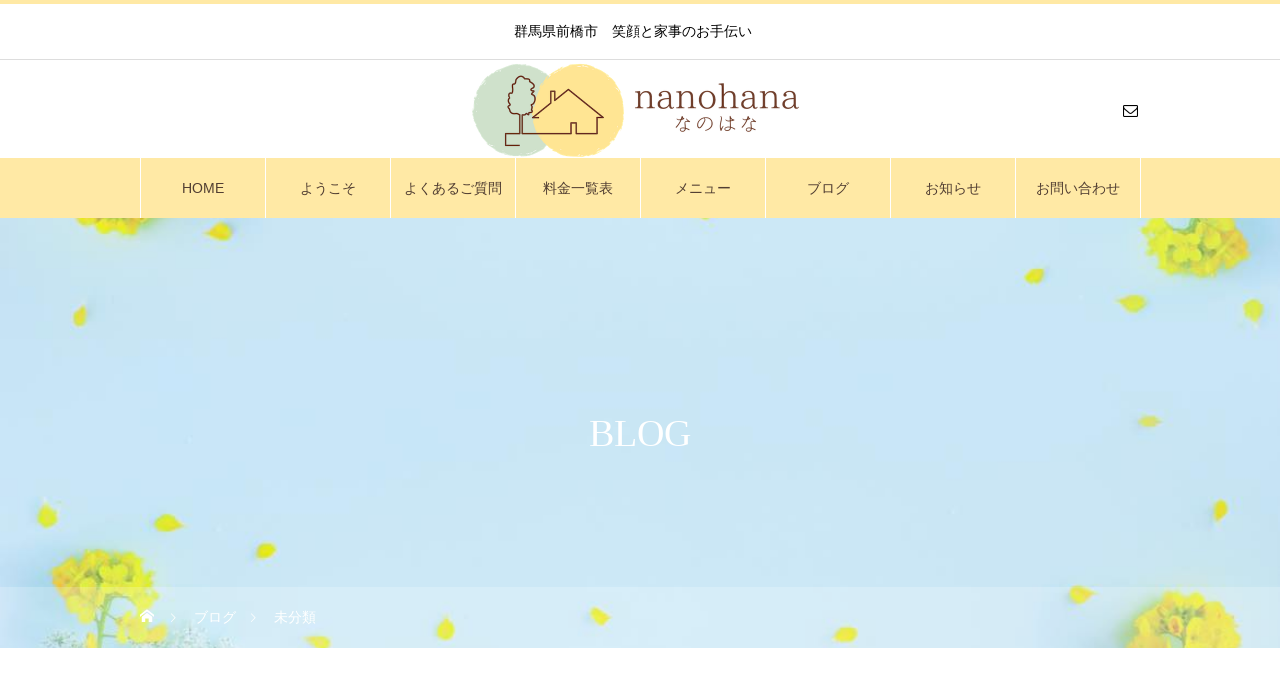

--- FILE ---
content_type: text/html; charset=UTF-8
request_url: https://nanohana-kaji-support.com/category/uncategorized/
body_size: 12101
content:
<!DOCTYPE html>
<html class="pc" lang="ja">
<head>
<meta charset="UTF-8">
<!--[if IE]><meta http-equiv="X-UA-Compatible" content="IE=edge"><![endif]-->
<meta name="viewport" content="width=device-width">
<title>未分類に関する記事一覧</title>
<meta name="description" content="">
<link rel="pingback" href="https://nanohana-kaji-support.com/xmlrpc.php">
<meta name='robots' content='max-image-preview:large' />
<link rel="alternate" type="application/rss+xml" title="前橋　家事代行「ｎａｎｏｈａｎａ（なのはな）」 &raquo; フィード" href="https://nanohana-kaji-support.com/feed/" />
<link rel="alternate" type="application/rss+xml" title="前橋　家事代行「ｎａｎｏｈａｎａ（なのはな）」 &raquo; コメントフィード" href="https://nanohana-kaji-support.com/comments/feed/" />
<link rel="alternate" type="application/rss+xml" title="前橋　家事代行「ｎａｎｏｈａｎａ（なのはな）」 &raquo; 未分類 カテゴリーのフィード" href="https://nanohana-kaji-support.com/category/uncategorized/feed/" />

<!-- SEO SIMPLE PACK 2.3.0 -->
<title>未分類 | 前橋　家事代行「ｎａｎｏｈａｎａ（なのはな）」</title>
<link rel="canonical" href="https://nanohana-kaji-support.com/category/uncategorized/">
<meta property="og:locale" content="ja_JP">
<meta property="og:title" content="未分類 | 前橋　家事代行「ｎａｎｏｈａｎａ（なのはな）」">
<meta property="og:description" content="">
<meta property="og:url" content="https://nanohana-kaji-support.com/category/uncategorized/">
<meta property="og:site_name" content="前橋　家事代行「ｎａｎｏｈａｎａ（なのはな）」">
<meta property="og:type" content="website">
<meta name="twitter:card" content="summary_large_image">
<!-- Google Analytics (gtag.js) -->
<script async src="https://www.googletagmanager.com/gtag/js?id=G-8W1ZQH6LW8"></script>
<script>
	window.dataLayer = window.dataLayer || [];
	function gtag(){dataLayer.push(arguments);}
	gtag("js", new Date());
	gtag("config", "G-8W1ZQH6LW8");
</script>
<!-- / SEO SIMPLE PACK -->

<style id='wp-img-auto-sizes-contain-inline-css' type='text/css'>
img:is([sizes=auto i],[sizes^="auto," i]){contain-intrinsic-size:3000px 1500px}
/*# sourceURL=wp-img-auto-sizes-contain-inline-css */
</style>
<link rel='stylesheet' id='style-css' href='https://nanohana-kaji-support.com/wp-content/themes/heal_tcd077/style.css?ver=1.4.2' type='text/css' media='all' />
<link rel='stylesheet' id='rtoc_style-css' href='https://nanohana-kaji-support.com/wp-content/plugins/rich-table-of-content/css/rtoc_style.css?ver=6.9' type='text/css' media='all' />
<link rel='stylesheet' id='sb_instagram_styles-css' href='https://nanohana-kaji-support.com/wp-content/plugins/instagram-feed/css/sbi-styles.min.css?ver=2.9.10' type='text/css' media='all' />
<style id='wp-emoji-styles-inline-css' type='text/css'>

	img.wp-smiley, img.emoji {
		display: inline !important;
		border: none !important;
		box-shadow: none !important;
		height: 1em !important;
		width: 1em !important;
		margin: 0 0.07em !important;
		vertical-align: -0.1em !important;
		background: none !important;
		padding: 0 !important;
	}
/*# sourceURL=wp-emoji-styles-inline-css */
</style>
<style id='wp-block-library-inline-css' type='text/css'>
:root{--wp-block-synced-color:#7a00df;--wp-block-synced-color--rgb:122,0,223;--wp-bound-block-color:var(--wp-block-synced-color);--wp-editor-canvas-background:#ddd;--wp-admin-theme-color:#007cba;--wp-admin-theme-color--rgb:0,124,186;--wp-admin-theme-color-darker-10:#006ba1;--wp-admin-theme-color-darker-10--rgb:0,107,160.5;--wp-admin-theme-color-darker-20:#005a87;--wp-admin-theme-color-darker-20--rgb:0,90,135;--wp-admin-border-width-focus:2px}@media (min-resolution:192dpi){:root{--wp-admin-border-width-focus:1.5px}}.wp-element-button{cursor:pointer}:root .has-very-light-gray-background-color{background-color:#eee}:root .has-very-dark-gray-background-color{background-color:#313131}:root .has-very-light-gray-color{color:#eee}:root .has-very-dark-gray-color{color:#313131}:root .has-vivid-green-cyan-to-vivid-cyan-blue-gradient-background{background:linear-gradient(135deg,#00d084,#0693e3)}:root .has-purple-crush-gradient-background{background:linear-gradient(135deg,#34e2e4,#4721fb 50%,#ab1dfe)}:root .has-hazy-dawn-gradient-background{background:linear-gradient(135deg,#faaca8,#dad0ec)}:root .has-subdued-olive-gradient-background{background:linear-gradient(135deg,#fafae1,#67a671)}:root .has-atomic-cream-gradient-background{background:linear-gradient(135deg,#fdd79a,#004a59)}:root .has-nightshade-gradient-background{background:linear-gradient(135deg,#330968,#31cdcf)}:root .has-midnight-gradient-background{background:linear-gradient(135deg,#020381,#2874fc)}:root{--wp--preset--font-size--normal:16px;--wp--preset--font-size--huge:42px}.has-regular-font-size{font-size:1em}.has-larger-font-size{font-size:2.625em}.has-normal-font-size{font-size:var(--wp--preset--font-size--normal)}.has-huge-font-size{font-size:var(--wp--preset--font-size--huge)}.has-text-align-center{text-align:center}.has-text-align-left{text-align:left}.has-text-align-right{text-align:right}.has-fit-text{white-space:nowrap!important}#end-resizable-editor-section{display:none}.aligncenter{clear:both}.items-justified-left{justify-content:flex-start}.items-justified-center{justify-content:center}.items-justified-right{justify-content:flex-end}.items-justified-space-between{justify-content:space-between}.screen-reader-text{border:0;clip-path:inset(50%);height:1px;margin:-1px;overflow:hidden;padding:0;position:absolute;width:1px;word-wrap:normal!important}.screen-reader-text:focus{background-color:#ddd;clip-path:none;color:#444;display:block;font-size:1em;height:auto;left:5px;line-height:normal;padding:15px 23px 14px;text-decoration:none;top:5px;width:auto;z-index:100000}html :where(.has-border-color){border-style:solid}html :where([style*=border-top-color]){border-top-style:solid}html :where([style*=border-right-color]){border-right-style:solid}html :where([style*=border-bottom-color]){border-bottom-style:solid}html :where([style*=border-left-color]){border-left-style:solid}html :where([style*=border-width]){border-style:solid}html :where([style*=border-top-width]){border-top-style:solid}html :where([style*=border-right-width]){border-right-style:solid}html :where([style*=border-bottom-width]){border-bottom-style:solid}html :where([style*=border-left-width]){border-left-style:solid}html :where(img[class*=wp-image-]){height:auto;max-width:100%}:where(figure){margin:0 0 1em}html :where(.is-position-sticky){--wp-admin--admin-bar--position-offset:var(--wp-admin--admin-bar--height,0px)}@media screen and (max-width:600px){html :where(.is-position-sticky){--wp-admin--admin-bar--position-offset:0px}}

/*# sourceURL=wp-block-library-inline-css */
</style><style id='global-styles-inline-css' type='text/css'>
:root{--wp--preset--aspect-ratio--square: 1;--wp--preset--aspect-ratio--4-3: 4/3;--wp--preset--aspect-ratio--3-4: 3/4;--wp--preset--aspect-ratio--3-2: 3/2;--wp--preset--aspect-ratio--2-3: 2/3;--wp--preset--aspect-ratio--16-9: 16/9;--wp--preset--aspect-ratio--9-16: 9/16;--wp--preset--color--black: #000000;--wp--preset--color--cyan-bluish-gray: #abb8c3;--wp--preset--color--white: #ffffff;--wp--preset--color--pale-pink: #f78da7;--wp--preset--color--vivid-red: #cf2e2e;--wp--preset--color--luminous-vivid-orange: #ff6900;--wp--preset--color--luminous-vivid-amber: #fcb900;--wp--preset--color--light-green-cyan: #7bdcb5;--wp--preset--color--vivid-green-cyan: #00d084;--wp--preset--color--pale-cyan-blue: #8ed1fc;--wp--preset--color--vivid-cyan-blue: #0693e3;--wp--preset--color--vivid-purple: #9b51e0;--wp--preset--gradient--vivid-cyan-blue-to-vivid-purple: linear-gradient(135deg,rgb(6,147,227) 0%,rgb(155,81,224) 100%);--wp--preset--gradient--light-green-cyan-to-vivid-green-cyan: linear-gradient(135deg,rgb(122,220,180) 0%,rgb(0,208,130) 100%);--wp--preset--gradient--luminous-vivid-amber-to-luminous-vivid-orange: linear-gradient(135deg,rgb(252,185,0) 0%,rgb(255,105,0) 100%);--wp--preset--gradient--luminous-vivid-orange-to-vivid-red: linear-gradient(135deg,rgb(255,105,0) 0%,rgb(207,46,46) 100%);--wp--preset--gradient--very-light-gray-to-cyan-bluish-gray: linear-gradient(135deg,rgb(238,238,238) 0%,rgb(169,184,195) 100%);--wp--preset--gradient--cool-to-warm-spectrum: linear-gradient(135deg,rgb(74,234,220) 0%,rgb(151,120,209) 20%,rgb(207,42,186) 40%,rgb(238,44,130) 60%,rgb(251,105,98) 80%,rgb(254,248,76) 100%);--wp--preset--gradient--blush-light-purple: linear-gradient(135deg,rgb(255,206,236) 0%,rgb(152,150,240) 100%);--wp--preset--gradient--blush-bordeaux: linear-gradient(135deg,rgb(254,205,165) 0%,rgb(254,45,45) 50%,rgb(107,0,62) 100%);--wp--preset--gradient--luminous-dusk: linear-gradient(135deg,rgb(255,203,112) 0%,rgb(199,81,192) 50%,rgb(65,88,208) 100%);--wp--preset--gradient--pale-ocean: linear-gradient(135deg,rgb(255,245,203) 0%,rgb(182,227,212) 50%,rgb(51,167,181) 100%);--wp--preset--gradient--electric-grass: linear-gradient(135deg,rgb(202,248,128) 0%,rgb(113,206,126) 100%);--wp--preset--gradient--midnight: linear-gradient(135deg,rgb(2,3,129) 0%,rgb(40,116,252) 100%);--wp--preset--font-size--small: 13px;--wp--preset--font-size--medium: 20px;--wp--preset--font-size--large: 36px;--wp--preset--font-size--x-large: 42px;--wp--preset--spacing--20: 0.44rem;--wp--preset--spacing--30: 0.67rem;--wp--preset--spacing--40: 1rem;--wp--preset--spacing--50: 1.5rem;--wp--preset--spacing--60: 2.25rem;--wp--preset--spacing--70: 3.38rem;--wp--preset--spacing--80: 5.06rem;--wp--preset--shadow--natural: 6px 6px 9px rgba(0, 0, 0, 0.2);--wp--preset--shadow--deep: 12px 12px 50px rgba(0, 0, 0, 0.4);--wp--preset--shadow--sharp: 6px 6px 0px rgba(0, 0, 0, 0.2);--wp--preset--shadow--outlined: 6px 6px 0px -3px rgb(255, 255, 255), 6px 6px rgb(0, 0, 0);--wp--preset--shadow--crisp: 6px 6px 0px rgb(0, 0, 0);}:where(.is-layout-flex){gap: 0.5em;}:where(.is-layout-grid){gap: 0.5em;}body .is-layout-flex{display: flex;}.is-layout-flex{flex-wrap: wrap;align-items: center;}.is-layout-flex > :is(*, div){margin: 0;}body .is-layout-grid{display: grid;}.is-layout-grid > :is(*, div){margin: 0;}:where(.wp-block-columns.is-layout-flex){gap: 2em;}:where(.wp-block-columns.is-layout-grid){gap: 2em;}:where(.wp-block-post-template.is-layout-flex){gap: 1.25em;}:where(.wp-block-post-template.is-layout-grid){gap: 1.25em;}.has-black-color{color: var(--wp--preset--color--black) !important;}.has-cyan-bluish-gray-color{color: var(--wp--preset--color--cyan-bluish-gray) !important;}.has-white-color{color: var(--wp--preset--color--white) !important;}.has-pale-pink-color{color: var(--wp--preset--color--pale-pink) !important;}.has-vivid-red-color{color: var(--wp--preset--color--vivid-red) !important;}.has-luminous-vivid-orange-color{color: var(--wp--preset--color--luminous-vivid-orange) !important;}.has-luminous-vivid-amber-color{color: var(--wp--preset--color--luminous-vivid-amber) !important;}.has-light-green-cyan-color{color: var(--wp--preset--color--light-green-cyan) !important;}.has-vivid-green-cyan-color{color: var(--wp--preset--color--vivid-green-cyan) !important;}.has-pale-cyan-blue-color{color: var(--wp--preset--color--pale-cyan-blue) !important;}.has-vivid-cyan-blue-color{color: var(--wp--preset--color--vivid-cyan-blue) !important;}.has-vivid-purple-color{color: var(--wp--preset--color--vivid-purple) !important;}.has-black-background-color{background-color: var(--wp--preset--color--black) !important;}.has-cyan-bluish-gray-background-color{background-color: var(--wp--preset--color--cyan-bluish-gray) !important;}.has-white-background-color{background-color: var(--wp--preset--color--white) !important;}.has-pale-pink-background-color{background-color: var(--wp--preset--color--pale-pink) !important;}.has-vivid-red-background-color{background-color: var(--wp--preset--color--vivid-red) !important;}.has-luminous-vivid-orange-background-color{background-color: var(--wp--preset--color--luminous-vivid-orange) !important;}.has-luminous-vivid-amber-background-color{background-color: var(--wp--preset--color--luminous-vivid-amber) !important;}.has-light-green-cyan-background-color{background-color: var(--wp--preset--color--light-green-cyan) !important;}.has-vivid-green-cyan-background-color{background-color: var(--wp--preset--color--vivid-green-cyan) !important;}.has-pale-cyan-blue-background-color{background-color: var(--wp--preset--color--pale-cyan-blue) !important;}.has-vivid-cyan-blue-background-color{background-color: var(--wp--preset--color--vivid-cyan-blue) !important;}.has-vivid-purple-background-color{background-color: var(--wp--preset--color--vivid-purple) !important;}.has-black-border-color{border-color: var(--wp--preset--color--black) !important;}.has-cyan-bluish-gray-border-color{border-color: var(--wp--preset--color--cyan-bluish-gray) !important;}.has-white-border-color{border-color: var(--wp--preset--color--white) !important;}.has-pale-pink-border-color{border-color: var(--wp--preset--color--pale-pink) !important;}.has-vivid-red-border-color{border-color: var(--wp--preset--color--vivid-red) !important;}.has-luminous-vivid-orange-border-color{border-color: var(--wp--preset--color--luminous-vivid-orange) !important;}.has-luminous-vivid-amber-border-color{border-color: var(--wp--preset--color--luminous-vivid-amber) !important;}.has-light-green-cyan-border-color{border-color: var(--wp--preset--color--light-green-cyan) !important;}.has-vivid-green-cyan-border-color{border-color: var(--wp--preset--color--vivid-green-cyan) !important;}.has-pale-cyan-blue-border-color{border-color: var(--wp--preset--color--pale-cyan-blue) !important;}.has-vivid-cyan-blue-border-color{border-color: var(--wp--preset--color--vivid-cyan-blue) !important;}.has-vivid-purple-border-color{border-color: var(--wp--preset--color--vivid-purple) !important;}.has-vivid-cyan-blue-to-vivid-purple-gradient-background{background: var(--wp--preset--gradient--vivid-cyan-blue-to-vivid-purple) !important;}.has-light-green-cyan-to-vivid-green-cyan-gradient-background{background: var(--wp--preset--gradient--light-green-cyan-to-vivid-green-cyan) !important;}.has-luminous-vivid-amber-to-luminous-vivid-orange-gradient-background{background: var(--wp--preset--gradient--luminous-vivid-amber-to-luminous-vivid-orange) !important;}.has-luminous-vivid-orange-to-vivid-red-gradient-background{background: var(--wp--preset--gradient--luminous-vivid-orange-to-vivid-red) !important;}.has-very-light-gray-to-cyan-bluish-gray-gradient-background{background: var(--wp--preset--gradient--very-light-gray-to-cyan-bluish-gray) !important;}.has-cool-to-warm-spectrum-gradient-background{background: var(--wp--preset--gradient--cool-to-warm-spectrum) !important;}.has-blush-light-purple-gradient-background{background: var(--wp--preset--gradient--blush-light-purple) !important;}.has-blush-bordeaux-gradient-background{background: var(--wp--preset--gradient--blush-bordeaux) !important;}.has-luminous-dusk-gradient-background{background: var(--wp--preset--gradient--luminous-dusk) !important;}.has-pale-ocean-gradient-background{background: var(--wp--preset--gradient--pale-ocean) !important;}.has-electric-grass-gradient-background{background: var(--wp--preset--gradient--electric-grass) !important;}.has-midnight-gradient-background{background: var(--wp--preset--gradient--midnight) !important;}.has-small-font-size{font-size: var(--wp--preset--font-size--small) !important;}.has-medium-font-size{font-size: var(--wp--preset--font-size--medium) !important;}.has-large-font-size{font-size: var(--wp--preset--font-size--large) !important;}.has-x-large-font-size{font-size: var(--wp--preset--font-size--x-large) !important;}
/*# sourceURL=global-styles-inline-css */
</style>

<style id='classic-theme-styles-inline-css' type='text/css'>
/*! This file is auto-generated */
.wp-block-button__link{color:#fff;background-color:#32373c;border-radius:9999px;box-shadow:none;text-decoration:none;padding:calc(.667em + 2px) calc(1.333em + 2px);font-size:1.125em}.wp-block-file__button{background:#32373c;color:#fff;text-decoration:none}
/*# sourceURL=/wp-includes/css/classic-themes.min.css */
</style>
<script type="text/javascript" src="https://nanohana-kaji-support.com/wp-includes/js/jquery/jquery.min.js?ver=3.7.1" id="jquery-core-js"></script>
<script type="text/javascript" src="https://nanohana-kaji-support.com/wp-includes/js/jquery/jquery-migrate.min.js?ver=3.4.1" id="jquery-migrate-js"></script>
<link rel="https://api.w.org/" href="https://nanohana-kaji-support.com/wp-json/" /><link rel="alternate" title="JSON" type="application/json" href="https://nanohana-kaji-support.com/wp-json/wp/v2/categories/1" />
<link rel="stylesheet" href="https://nanohana-kaji-support.com/wp-content/themes/heal_tcd077/css/design-plus.css?ver=1.4.2">
<link rel="stylesheet" href="https://nanohana-kaji-support.com/wp-content/themes/heal_tcd077/css/sns-botton.css?ver=1.4.2">
<link rel="stylesheet" media="screen and (max-width:1151px)" href="https://nanohana-kaji-support.com/wp-content/themes/heal_tcd077/css/responsive.css?ver=1.4.2">
<link rel="stylesheet" media="screen and (max-width:1151px)" href="https://nanohana-kaji-support.com/wp-content/themes/heal_tcd077/css/footer-bar.css?ver=1.4.2">

<script src="https://nanohana-kaji-support.com/wp-content/themes/heal_tcd077/js/jquery.easing.1.4.js?ver=1.4.2"></script>
<script src="https://nanohana-kaji-support.com/wp-content/themes/heal_tcd077/js/jscript.js?ver=1.4.2"></script>
<script src="https://nanohana-kaji-support.com/wp-content/themes/heal_tcd077/js/comment.js?ver=1.4.2"></script>

<link rel="stylesheet" href="https://nanohana-kaji-support.com/wp-content/themes/heal_tcd077/js/simplebar.css?ver=1.4.2">
<script src="https://nanohana-kaji-support.com/wp-content/themes/heal_tcd077/js/simplebar.min.js?ver=1.4.2"></script>


<script src="https://nanohana-kaji-support.com/wp-content/themes/heal_tcd077/js/header_fix.js?ver=1.4.2"></script>
<script src="https://nanohana-kaji-support.com/wp-content/themes/heal_tcd077/js/header_fix_mobile.js?ver=1.4.2"></script>


<style type="text/css">

body, input, textarea { font-family: "Times New Roman" , "游明朝" , "Yu Mincho" , "游明朝体" , "YuMincho" , "ヒラギノ明朝 Pro W3" , "Hiragino Mincho Pro" , "HiraMinProN-W3" , "HGS明朝E" , "ＭＳ Ｐ明朝" , "MS PMincho" , serif; }
.gothic_font { font-family: "Hiragino Sans", "ヒラギノ角ゴ ProN", "Hiragino Kaku Gothic ProN", "游ゴシック", YuGothic, "メイリオ", Meiryo, sans-serif !important; }

.rich_font, .p-vertical { font-family: "Times New Roman" , "游明朝" , "Yu Mincho" , "游明朝体" , "YuMincho" , "ヒラギノ明朝 Pro W3" , "Hiragino Mincho Pro" , "HiraMinProN-W3" , "HGS明朝E" , "ＭＳ Ｐ明朝" , "MS PMincho" , serif; font-weight:500; }

.widget_headline { font-family: "Times New Roman" , "游明朝" , "Yu Mincho" , "游明朝体" , "YuMincho" , "ヒラギノ明朝 Pro W3" , "Hiragino Mincho Pro" , "HiraMinProN-W3" , "HGS明朝E" , "ＭＳ Ｐ明朝" , "MS PMincho" , serif; font-weight:500; }

.button_font { font-family: "Hiragino Sans", "ヒラギノ角ゴ ProN", "Hiragino Kaku Gothic ProN", "游ゴシック", YuGothic, "メイリオ", Meiryo, sans-serif; font-weight:500; }

.rich_font_type1 { font-family: Arial, "ヒラギノ角ゴ ProN W3", "Hiragino Kaku Gothic ProN", "メイリオ", Meiryo, sans-serif; }
.rich_font_type2 { font-family: "Hiragino Sans", "ヒラギノ角ゴ ProN", "Hiragino Kaku Gothic ProN", "游ゴシック", YuGothic, "メイリオ", Meiryo, sans-serif; font-weight:500; }
.rich_font_type3 { font-family: "Times New Roman" , "游明朝" , "Yu Mincho" , "游明朝体" , "YuMincho" , "ヒラギノ明朝 Pro W3" , "Hiragino Mincho Pro" , "HiraMinProN-W3" , "HGS明朝E" , "ＭＳ Ｐ明朝" , "MS PMincho" , serif; font-weight:500; }


#site_desc { font-size:14px; }
@media screen and (max-width:750px) {
  #site_desc { font-size:11px; }
}
#global_menu { background:#ffe9a5; }
#global_menu > ul { border-color:#ffffff; }
#global_menu > ul > li { border-color:#ffffff; }
#global_menu > ul > li > a { color:#513e32; }
#global_menu > ul > li > a:hover, #global_menu > ul > li.megamenu_parent.active_button > a { color:#6d7d90; }
#global_menu ul ul { font-family: "Hiragino Sans", "ヒラギノ角ゴ ProN", "Hiragino Kaku Gothic ProN", "游ゴシック", YuGothic, "メイリオ", Meiryo, sans-serif !important; }
#global_menu ul ul a { color:#6d7d90; background:#d7e6d5; }
#global_menu ul ul a:hover { background:#91af9f; }
#global_menu ul ul li.menu-item-has-children > a:before { color:#6d7d90; }
#drawer_menu { background:#ffe9a5; }
#mobile_menu a { color:#513e32; background:#ffe9a5; border-bottom:1px solid #ffffff; }
#mobile_menu li li a { color:#6d7d90; background:#d7e6d5; }
#mobile_menu a:hover, #drawer_menu .close_button:hover, #mobile_menu .child_menu_button:hover { color:#6d7d90; background:#91af9f; }
#mobile_menu li li a:hover { color:#ffffff; }
.megamenu_menu_list { background:rgba(0,0,0,0.5); }
.megamenu_menu_list .title_area { background:rgba(52,30,9,0.5); }
.megamenu_menu_list .title { font-size:26px; }
.megamenu_menu_list .title span { font-size:16px; }
.megamenu_blog_list { background:rgba(0,0,0,0.5); }
.megamenu_blog_list .post_list .title_area {
  background: -moz-linear-gradient(top,  rgba(0,0,0,0) 0%, rgba(0,0,0,0.8) 100%);
  background: -webkit-linear-gradient(top,  rgba(0,0,0,0) 0%,rgba(0,0,0,0.8) 100%);
  background: linear-gradient(to bottom,  rgba(0,0,0,0) 0%,rgba(0,0,0,0.8) 100%);
}
.megamenu_blog_list .post_list .title { font-size:14px; }
.megamenu_blog_list .menu_area a:hover, .megamenu_blog_list .menu_area li.active a { color:#6d7d90; }
#bread_crumb { background:rgba(255,255,255,0.2); }
#footer_banner .title { font-size:22px; color:#ffffff; background:rgba(52,30,9,0.5); }
@media screen and (max-width:750px) {
  #footer_banner .title { font-size:20px; }
}
#footer_button a { color:#91af9f  !important; border-color:#91af9f; }
#footer_button a:hover { color:#ffffff !important; background:#91af9f; border-color:#91af9f; }

#page_header .headline { color:#FFFFFF; }
#page_header .headline { font-size:38px; }
#catch_area .catch { font-size:38px; color:#58330d; }
#catch_area .desc { font-size:16px; }
.blog_list .title { font-size:16px; }
#post_title_area .title { font-size:28px; }
#article .post_content { font-size:16px; }
#related_post .headline, #comments .headline { font-size:16px; color:#ffffff; background:#91af9f; }
@media screen and (max-width:750px) {
  #page_header .headline { font-size:22px; }
  #page_header .sub_title { font-size:12px; }
  #catch_area .catch { font-size:22px; }
  #catch_area .desc { font-size:14px; }
  .blog_list .title { font-size:14px; }
  #post_title_area .title { font-size:20px; }
  #article .post_content { font-size:14px; }
  #related_post .headline, #comments .headline { font-size:14px; }
}

.author_profile a.avatar img, .animate_image img, .animate_background .image, #recipe_archive .blur_image {
  width:100%; height:auto;
  -webkit-transition: transform  0.75s ease;
  transition: transform  0.75s ease;
}
.author_profile a.avatar:hover img, .animate_image:hover img, .animate_background:hover .image, #recipe_archive a:hover .blur_image {
  -webkit-transform: scale(1.2);
  transform: scale(1.2);
}




a { color:#000; }

#header_logo a, #footer_logo a, #comment_headline, .tcd_category_list a:hover, .tcd_category_list .child_menu_button:hover, #post_title_area .post_meta a:hover, #news_list a:hover .date, .index_blog .blog_list .post_meta li a:hover,
  .cardlink_title a:hover, #related_post .item a:hover, .comment a:hover, .comment_form_wrapper a:hover, .author_profile a:hover, .author_profile .author_link li a:hover:before, #post_meta_bottom a:hover,
    #searchform .submit_button:hover:before, .styled_post_list1 a:hover .title_area, .styled_post_list1 a:hover .date, .p-dropdown__title:hover:after, .p-dropdown__list li a:hover, #menu_button:hover:before
  { color: #ffe9a5; }

#submit_comment:hover, #cancel_comment_reply a:hover, #wp-calendar #prev a:hover, #wp-calendar #next a:hover, #wp-calendar td a:hover, #p_readmore .button, .page_navi span.current, .page_navi a:hover, #post_pagination p, #post_pagination a:hover, .c-pw__btn:hover, #post_pagination a:hover
  { background-color: #ffe9a5; }

#header, #comment_textarea textarea:focus, .c-pw__box-input:focus, .page_navi span.current, .page_navi a:hover, #post_pagination p, #post_pagination a:hover
  { border-color: #ffe9a5; }

a:hover, #header_logo a:hover, #footer_logo a:hover, #bread_crumb a:hover, #bread_crumb li.home a:hover:before, #next_prev_post a:hover, #next_prev_post a:hover:before, #schedule_list_headline_pc a:hover:before, #staff_single_header li a:hover:before, #header_social_link li a:hover:before, .blog_list .post_meta li a:hover
  { color: #999999; }
#p_readmore .button:hover
  { background-color: #999999; }
.post_content a, .custom-html-widget a { color:#000000; }
.post_content a:hover, .custom-html-widget a:hover { color:#999999; }
body { background:#ffffff; }

.widget_headline { background: #91af9f; }
.styled_h2 {
  font-size:22px !important; text-align:left; color:#513e32;   border-top:2px solid #ffe9a5;
  border-bottom:2px solid #ffe9a5;
  border-left:0px solid #222222;
  border-right:0px solid #222222;
  padding:30px 0px 30px 0px !important;
  margin:0px 0px 30px !important;
}
.styled_h3 {
  font-size:20px !important; text-align:left; color:#513e32; background:#ffe9a5;  border-top:0px solid #222222;
  border-bottom:0px solid #dddddd;
  border-left:0px solid #dddddd;
  border-right:0px solid #dddddd;
  padding:30px 0px 30px 20px !important;
  margin:0px 0px 30px !important;
}
.styled_h4 {
  font-size:18px !important; text-align:left; color:#513e32;   border-top:2px solid #91af9f;
  border-bottom:2px solid #91af9f;
  border-left:0px solid #222222;
  border-right:0px solid #dddddd;
  padding:20px 20px 20px 20px !important;
  margin:0px 0px 30px !important;
}
.styled_h5 {
  font-size:16px !important; text-align:left; color:#ffffff; background:#91af9f;  border-top:0px solid #dddddd;
  border-bottom:0px solid #dddddd;
  border-left:0px solid #dddddd;
  border-right:0px solid #dddddd;
  padding:20px 20px 20px 20px !important;
  margin:0px 0px 30px !important;
}
.q_custom_button1 { background: #ffe9a5; color: #513e32 !important; border-color: #ffe9a5 !important; }
.q_custom_button1:hover, .q_custom_button1:focus { background: #91af9f; color: #ffffff !important; border-color: #91af9f !important; }
.q_custom_button2 { background: #91af9f; color: #ffffff !important; border-color: #91af9f !important; }
.q_custom_button2:hover, .q_custom_button2:focus { background: #ffe9a5; color: #513e32 !important; border-color: #ffe9a5 !important; }
.q_custom_button3 { background: #91af9f; color: #ffffff !important; border-color: #91af9f !important; }
.q_custom_button3:hover, .q_custom_button3:focus { background: #ffe9a5; color: #513e32 !important; border-color: #ffe9a5 !important; }
.speech_balloon_left1 .speach_balloon_text { background-color: #ffe9a5; border-color: #ffe9a5; color: #513e32 }
.speech_balloon_left1 .speach_balloon_text::before { border-right-color: #ffe9a5 }
.speech_balloon_left1 .speach_balloon_text::after { border-right-color: #ffe9a5 }
.speech_balloon_left2 .speach_balloon_text { background-color: #ffffff; border-color: #ffe9a5; color: #513e32 }
.speech_balloon_left2 .speach_balloon_text::before { border-right-color: #ffe9a5 }
.speech_balloon_left2 .speach_balloon_text::after { border-right-color: #ffffff }
.speech_balloon_right1 .speach_balloon_text { background-color: #d7e6d5; border-color: #d7e6d5; color: #513e32 }
.speech_balloon_right1 .speach_balloon_text::before { border-left-color: #d7e6d5 }
.speech_balloon_right1 .speach_balloon_text::after { border-left-color: #d7e6d5 }
.speech_balloon_right2 .speach_balloon_text { background-color: #ffffff; border-color: #91af9f; color: #513e32 }
.speech_balloon_right2 .speach_balloon_text::before { border-left-color: #91af9f }
.speech_balloon_right2 .speach_balloon_text::after { border-left-color: #ffffff }

</style>

	<style type="text/css">
		/*<!-- rtoc -->*/
		.rtoc-mokuji-content {
			background-color: #ffffff;
		}

		.rtoc-mokuji-content.frame1 {
			border: 1px solid #555555;
		}

		.rtoc-mokuji-content #rtoc-mokuji-title {
			color: #333333;
		}

		.rtoc-mokuji-content .rtoc-mokuji li>a {
			color: #333333;
		}

		.rtoc-mokuji-content .mokuji_ul.level-1>.rtoc-item::before {
			background-color: #333333 !important;
		}

		.rtoc-mokuji-content .mokuji_ul.level-2>.rtoc-item::before {
			background-color: #bfbfbf !important;
		}
		.rtoc-mokuji-content.frame2::before, .rtoc-mokuji-content.frame3, .rtoc-mokuji-content.frame4, .rtoc-mokuji-content.frame5{
			border-color:#555555;
		}
		.rtoc-mokuji-content.frame5::before, .rtoc-mokuji-content.frame5::after{
			background-color:#555555;
		}

		.cls-1,
		.cls-2 {
			stroke: #555555;
		}

		.rtoc-mokuji-content .decimal_ol.level-2>.rtoc-item::before,
		.rtoc-mokuji-content .mokuji_ol.level-2>.rtoc-item::before,
		.rtoc-mokuji-content .decimal_ol.level-2 > .rtoc-item::after {
			color: #bfbfbf;
			background-color: #bfbfbf;
		}
		.rtoc-mokuji-content .rtoc-mokuji.level-1 > .rtoc-item::before{
			color: #333333;
		}

		.rtoc-mokuji-content .decimal_ol>.rtoc-item::after {
			background-color: #333333;
		}

		.rtoc-mokuji-content .decimal_ol>.rtoc-item::before {
			color: #333333;
		}
		/*rtoc_return*/
		#rtoc_return a::before {
			background-image: url(https://nanohana-kaji-support.com/wp-content/plugins/rich-table-of-content/include/../img/rtoc_return.png);
		}

		#rtoc_return a {
			background-color: #333333 !important;
		}

		/* アクセントポイント */
		.rtoc-mokuji-content .level-1>.rtoc-item #rtocAC.accent-point::after {
			background-color: #333333;
		}

		.rtoc-mokuji-content .level-2>.rtoc-item #rtocAC.accent-point::after {
			background-color: #bfbfbf;
		}
		/* rtoc_addon */
		
	</style>
	</head>
<body id="body" class="archive category category-uncategorized category-1 wp-theme-heal_tcd077 use_header_fix use_mobile_header_fix">


<div id="container">

 <header id="header">

    <div id="site_desc" class="rich_font_type3"><span >群馬県前橋市　笑顔と家事のお手伝い　</span></div>
  
  <div id="header_top">
   <div id="header_logo">
    <div class="logo">
 <a href="https://nanohana-kaji-support.com/" title="前橋　家事代行「ｎａｎｏｈａｎａ（なのはな）」">
    <img class="pc_logo_image type1" src="https://nanohana-kaji-support.com/wp-content/uploads/2022/02/nanohana002のコピー.png?1769065850" alt="前橋　家事代行「ｎａｎｏｈａｎａ（なのはな）」" title="前橋　家事代行「ｎａｎｏｈａｎａ（なのはな）」" width="343" height="100" />
      <img class="mobile_logo_image" src="https://nanohana-kaji-support.com/wp-content/uploads/2022/02/nanohana002のコピー2.png?1769065850" alt="前橋　家事代行「ｎａｎｏｈａｎａ（なのはな）」" title="前橋　家事代行「ｎａｎｏｈａｎａ（なのはな）」" width="172" height="50" />
   </a>
</div>

   </div>
         <ul id="header_social_link" class="clearfix">
                        <li class="contact"><a href="https://nanohana-kaji-support.com/contact/" rel="nofollow" target="_blank" title="Contact"><span>Contact</span></a></li>       </ul>
     </div>

    <a href="#" id="menu_button"><span>メニュー</span></a>
  <nav id="global_menu" class="rich_font_type2">
   <ul id="menu-%e3%82%b5%e3%83%b3%e3%83%97%e3%83%ab%e3%83%a1%e3%83%8b%e3%83%a5%e3%83%bc" class="menu"><li id="menu-item-131" class="menu-item menu-item-type-custom menu-item-object-custom menu-item-home menu-item-131"><a href="https://nanohana-kaji-support.com/">HOME</a></li>
<li id="menu-item-227" class="menu-item menu-item-type-post_type menu-item-object-page menu-item-227"><a href="https://nanohana-kaji-support.com/welcome/">ようこそ</a></li>
<li id="menu-item-147" class="menu-item menu-item-type-post_type menu-item-object-page menu-item-147"><a href="https://nanohana-kaji-support.com/faq/">よくあるご質問</a></li>
<li id="menu-item-247" class="menu-item menu-item-type-post_type menu-item-object-menu menu-item-247"><a href="https://nanohana-kaji-support.com/menu/plan/">料金一覧表</a></li>
<li id="menu-item-48" class="menu-item menu-item-type-custom menu-item-object-custom menu-item-has-children menu-item-48"><a href="https://nanohana-kaji-support.com/menu" class="megamenu_button" data-megamenu="js-megamenu48">メニュー</a>
<ul class="sub-menu">
	<li id="menu-item-214" class="menu-item menu-item-type-post_type menu-item-object-menu menu-item-214"><a href="https://nanohana-kaji-support.com/menu/trial-plan/">初回お試しプラン</a></li>
	<li id="menu-item-219" class="menu-item menu-item-type-post_type menu-item-object-menu menu-item-219"><a href="https://nanohana-kaji-support.com/menu/regular-plan/">定期プラン</a></li>
	<li id="menu-item-218" class="menu-item menu-item-type-post_type menu-item-object-menu menu-item-218"><a href="https://nanohana-kaji-support.com/menu/sometimes-plan/">ときどきお手伝いプラン</a></li>
	<li id="menu-item-216" class="menu-item menu-item-type-post_type menu-item-object-menu menu-item-216"><a href="https://nanohana-kaji-support.com/menu/homemade-plan/">ときどきおうちごはんプラン</a></li>
	<li id="menu-item-217" class="menu-item menu-item-type-post_type menu-item-object-menu menu-item-217"><a href="https://nanohana-kaji-support.com/menu/birth-childcare-support-plan/">出産育児応援プラン</a></li>
	<li id="menu-item-215" class="menu-item menu-item-type-post_type menu-item-object-menu menu-item-215"><a href="https://nanohana-kaji-support.com/menu/organize-plan/">ときどき整理収納プラン</a></li>
</ul>
</li>
<li id="menu-item-49" class="menu-item menu-item-type-custom menu-item-object-custom menu-item-has-children menu-item-49"><a href="https://nanohana-kaji-support.com/blog" class="megamenu_button" data-megamenu="js-megamenu49">ブログ</a>
<ul class="sub-menu">
	<li id="menu-item-50" class="menu-item menu-item-type-taxonomy menu-item-object-category menu-item-50"><a href="https://nanohana-kaji-support.com/category/information/">ご案内</a></li>
	<li id="menu-item-51" class="menu-item menu-item-type-taxonomy menu-item-object-category menu-item-51"><a href="https://nanohana-kaji-support.com/category/menu/">メニュー</a></li>
	<li id="menu-item-52" class="menu-item menu-item-type-taxonomy menu-item-object-category menu-item-52"><a href="https://nanohana-kaji-support.com/category/review/">お客様の声</a></li>
</ul>
</li>
<li id="menu-item-56" class="menu-item menu-item-type-custom menu-item-object-custom menu-item-56"><a href="https://nanohana-kaji-support.com/news/">お知らせ</a></li>
<li id="menu-item-55" class="menu-item menu-item-type-custom menu-item-object-custom menu-item-55"><a href="https://nanohana-kaji-support.com/contact/">お問い合わせ</a></li>
</ul>  </nav>
  
  <div class="megamenu_menu_list" id="js-megamenu48">
 <div class="megamenu_menu_list_inner clearfix">

    <div class="menu_list clearfix rich_font_type2">
      <article class="item">
    <a class="clearfix animate_background" href="https://nanohana-kaji-support.com/menu/trial-plan/">
     <div class="image_wrap">
      <div class="image" style="background:url(https://nanohana-kaji-support.com/wp-content/uploads/2022/03/274853172_644846229962108_9119162391510766377_n.jpg) no-repeat center center; background-size:cover;"></div>
     </div>
     <div class="title_area">
            <h4 class="title">初回お試しプラン<span>定期プランご検討中の初めてご利用の方限定</span></h4>
           </div>
    </a>
   </article>
      <article class="item">
    <a class="clearfix animate_background" href="https://nanohana-kaji-support.com/menu/regular-plan/">
     <div class="image_wrap">
      <div class="image" style="background:url(https://nanohana-kaji-support.com/wp-content/uploads/2022/06/0036_xlarge.jpg) no-repeat center center; background-size:cover;"></div>
     </div>
     <div class="title_area">
            <h4 class="title">定期プラン<span>手が回らない日常の家事を、一回2時間〜お手伝いいたします。</span></h4>
           </div>
    </a>
   </article>
      <article class="item">
    <a class="clearfix animate_background" href="https://nanohana-kaji-support.com/menu/birth-childcare-support-plan/">
     <div class="image_wrap">
      <div class="image" style="background:url(https://nanohana-kaji-support.com/wp-content/uploads/2022/01/271955393_5198971660114451_348766111117951335_n.jpg) no-repeat center center; background-size:cover;"></div>
     </div>
     <div class="title_area">
            <h4 class="title">出産育児応援プラン<span>定期プランご利用の方が期間限定でご利用いただけます。</span></h4>
           </div>
    </a>
   </article>
      <article class="item">
    <a class="clearfix animate_background" href="https://nanohana-kaji-support.com/menu/sometimes-plan/">
     <div class="image_wrap">
      <div class="image" style="background:url(https://nanohana-kaji-support.com/wp-content/uploads/2022/01/272191907_538376194448586_2390151447515216444_n.jpg) no-repeat center center; background-size:cover;"></div>
     </div>
     <div class="title_area">
            <h4 class="title">ときどきお手伝いプラン<span>手が回らない日常の家事を、一回２時間～単発でお手伝いいたします。</span></h4>
           </div>
    </a>
   </article>
      <article class="item">
    <a class="clearfix animate_background" href="https://nanohana-kaji-support.com/menu/homemade-plan/">
     <div class="image_wrap">
      <div class="image" style="background:url(https://nanohana-kaji-support.com/wp-content/uploads/2022/01/272203583_975764883050899_3268616021709884157_n.jpg) no-repeat center center; background-size:cover;"></div>
     </div>
     <div class="title_area">
            <h4 class="title">ときどきおうちごはんプラン<span>お料理作りを、一回２時間～お手伝いいたします。</span></h4>
           </div>
    </a>
   </article>
      <article class="item">
    <a class="clearfix animate_background" href="https://nanohana-kaji-support.com/menu/organize-plan/">
     <div class="image_wrap">
      <div class="image" style="background:url(https://nanohana-kaji-support.com/wp-content/uploads/2022/02/274343741_651156799459485_5912252446984342549_n-e1655126316177.jpg) no-repeat center center; background-size:cover;"></div>
     </div>
     <div class="title_area">
            <h4 class="title">ときどき整理収納プラン<span>物が片付かない、片付ける時間がないなどのお悩みに、一回２時間～お手伝いいたします。</span></h4>
           </div>
    </a>
   </article>
     </div><!-- END .menu_list -->
  
 </div>
</div>
<div class="megamenu_blog_list" id="js-megamenu49">
 <div class="megamenu_blog_list_inner clearfix">
  <ul class="menu_area gothic_font">
      <li class="active"><a class="cat_id2" href="https://nanohana-kaji-support.com/category/information/">ご案内</a></li>
      <li><a class="cat_id3" href="https://nanohana-kaji-support.com/category/menu/">メニュー</a></li>
      <li><a class="cat_id4" href="https://nanohana-kaji-support.com/category/review/">お客様の声</a></li>
     </ul>
  <div class="post_list_area">
      <ol class="post_list clearfix cat_id2">
        <li>
     <a class="clearfix animate_background" href="https://nanohana-kaji-support.com/2022/04/250/">
      <div class="image_wrap">
       <div class="image" style="background:url(https://nanohana-kaji-support.com/wp-content/uploads/2022/03/274853172_644846229962108_9119162391510766377_n-520x520.jpg) no-repeat center center; background-size:cover;"></div>
      </div>
      <div class="title_area gothic_font">
       <h4 class="title"><span>初回お試しプラン ご好評頂いております</span></h4>
      </div>
     </a>
    </li>
        <li>
     <a class="clearfix animate_background" href="https://nanohana-kaji-support.com/2022/03/237/">
      <div class="image_wrap">
       <div class="image" style="background:url(https://nanohana-kaji-support.com/wp-content/uploads/2022/01/273743645_458438182640168_5158516908856161523_n-520x520.jpg) no-repeat center center; background-size:cover;"></div>
      </div>
      <div class="title_area gothic_font">
       <h4 class="title"><span>家事代行「ｎａｎｏｈａｎａ（なのはな）」を開業いたしました。</span></h4>
      </div>
     </a>
    </li>
       </ol>
              </div><!-- END post_list_area -->
 </div>
</div>

 </header>

 

<div id="page_header" style="background:url(https://nanohana-kaji-support.com/wp-content/uploads/2022/03/275001943_469087391359360_5027808487176960574_n.jpg) no-repeat center center; background-size:cover;">
 <div class="headline_area rich_font_type3">
  <h1 class="headline">BLOG</h1>   </div>
 <div id="bread_crumb" class="gothic_font">

<ul class="clearfix" itemscope itemtype="http://schema.org/BreadcrumbList">
 <li itemprop="itemListElement" itemscope itemtype="http://schema.org/ListItem" class="home"><a itemprop="item" href="https://nanohana-kaji-support.com/"><span itemprop="name">ホーム</span></a><meta itemprop="position" content="1"></li>
 <li itemprop="itemListElement" itemscope itemtype="http://schema.org/ListItem"><a itemprop="item" href="https://nanohana-kaji-support.com/blog/"><span itemprop="name">ブログ</span></a><meta itemprop="position" content="2"></li>
 <li class="last" itemprop="itemListElement" itemscope itemtype="http://schema.org/ListItem"><span itemprop="name">未分類</span><meta itemprop="position" content="3"></li>
</ul>

</div>
 <div class="overlay" style="background:rgba(0,0,0,0);"></div></div>

<div id="blog_archive">

  <div id="catch_area">
  <h2 class="catch rich_font">未分類</h2>   </div>
 
 
 <div class="blog_list clearfix">
    <article class="item">
   <a class="link animate_background" href="https://nanohana-kaji-support.com/2023/08/407/">
    <div class="image_wrap">
     <div class="image" style="background:url(https://nanohana-kaji-support.com/wp-content/uploads/2022/02/274310038_366771618360212_5673410340228553375_n-520x520.jpg) no-repeat center center; background-size:cover;"></div>
    </div>
   </a>
   <div class="title_area gothic_font">
    <h3 class="title"><a href="https://nanohana-kaji-support.com/2023/08/407/"><span>毎日暑いですね！</span></a></h3>
    <ul class="post_meta clearfix">
     <li class="date"><time class="entry-date updated" datetime="2023-08-02T00:16:47+09:00">2023.08.02</time></li>     <li class="category"><a href="https://nanohana-kaji-support.com/category/uncategorized/" rel="category tag">未分類</a></li>    </ul>
   </div>
  </article>
   </div><!-- END .blog_list -->

 
 
</div><!-- END #blog_archive -->


 <div id="return_top">
  <a href="#body"><span>PAGE TOP</span></a>
 </div>

  <div id="footer_banner" class="clearfix">
    <div class="item">
   <a class="link animate_background" href="https://nanohana-kaji-support.com/menu/">
    <div class="image_wrap">
     <div class="image" style="background:url(https://nanohana-kaji-support.com/wp-content/uploads/2022/01/271959344_333468588670303_3480628497672376877_n.jpg) no-repeat center center; background-size:cover;"></div>
    </div>
    <p class="title rich_font">メニュー一覧</p>
   </a>
  </div>
    <div class="item">
   <a class="link animate_background" href="https://nanohana-kaji-support.com/menu/trial-plan/">
    <div class="image_wrap">
     <div class="image" style="background:url(https://nanohana-kaji-support.com/wp-content/uploads/2022/03/274853172_644846229962108_9119162391510766377_n.jpg) no-repeat center center; background-size:cover;"></div>
    </div>
    <p class="title rich_font">初回お試しプラン</p>
   </a>
  </div>
    <div class="item">
   <a class="link animate_background" href="https://nanohana-kaji-support.com/contact/">
    <div class="image_wrap">
     <div class="image" style="background:url(https://nanohana-kaji-support.com/wp-content/uploads/2022/06/0087_xlarge.jpg) no-repeat center center; background-size:cover;"></div>
    </div>
    <p class="title rich_font">お問い合わせ</p>
   </a>
  </div>
   </div><!-- END #footer_banner -->
 
 <footer id="footer">

  <div id="footer_top" style="background:#f4f0ec;">

      <div id="footer_logo">
    
<h3 class="logo">
 <a href="https://nanohana-kaji-support.com/" title="前橋　家事代行「ｎａｎｏｈａｎａ（なのはな）」">
    <img class="pc_logo_image" src="https://nanohana-kaji-support.com/wp-content/uploads/2022/02/nanohana001のコピー.png?1769065850" alt="前橋　家事代行「ｎａｎｏｈａｎａ（なのはな）」" title="前橋　家事代行「ｎａｎｏｈａｎａ（なのはな）」" width="105" height="100" />
      <img class="mobile_logo_image" src="https://nanohana-kaji-support.com/wp-content/uploads/2022/02/nanohana001のコピー2-1.png?1769065850" alt="前橋　家事代行「ｎａｎｏｈａｎａ（なのはな）」" title="前橋　家事代行「ｎａｎｏｈａｎａ（なのはな）」" width="53" height="50" />
   </a>
</h3>

   </div>
   
      <p id="company_info">群馬県前橋市　笑顔と家事のお手伝い　</p>
   
         <ul id="footer_social_link" class="clearfix">
                        <li class="contact"><a href="https://nanohana-kaji-support.com/contact/" rel="nofollow" target="_blank" title="Contact"><span>Contact</span></a></li>       </ul>
   
      <p id="footer_button" class="button_font"><a href="https://nanohana-kaji-support.com/contact/" >お問い合わせ</a></p>
   
  </div><!-- END #footer_top -->

    <p id="company_date" class="gothic_font">営業時間：月〜金曜  9:00～17:00　 定休日：土日祝日</p>
  
      <div id="footer_menu" class="footer_menu gothic_font">
   <ul id="menu-%e3%82%b5%e3%83%b3%e3%83%97%e3%83%ab%e3%83%a1%e3%83%8b%e3%83%a5%e3%83%bc-1" class="menu"><li class="menu-item menu-item-type-custom menu-item-object-custom menu-item-home menu-item-131"><a href="https://nanohana-kaji-support.com/">HOME</a></li>
<li class="menu-item menu-item-type-post_type menu-item-object-page menu-item-227"><a href="https://nanohana-kaji-support.com/welcome/">ようこそ</a></li>
<li class="menu-item menu-item-type-post_type menu-item-object-page menu-item-147"><a href="https://nanohana-kaji-support.com/faq/">よくあるご質問</a></li>
<li class="menu-item menu-item-type-post_type menu-item-object-menu menu-item-247"><a href="https://nanohana-kaji-support.com/menu/plan/">料金一覧表</a></li>
<li class="menu-item menu-item-type-custom menu-item-object-custom menu-item-48"><a href="https://nanohana-kaji-support.com/menu">メニュー</a></li>
<li class="menu-item menu-item-type-custom menu-item-object-custom menu-item-49"><a href="https://nanohana-kaji-support.com/blog">ブログ</a></li>
<li class="menu-item menu-item-type-custom menu-item-object-custom menu-item-56"><a href="https://nanohana-kaji-support.com/news/">お知らせ</a></li>
<li class="menu-item menu-item-type-custom menu-item-object-custom menu-item-55"><a href="https://nanohana-kaji-support.com/contact/">お問い合わせ</a></li>
</ul>  </div>
  
  <p id="copyright" style="color:#ffffff; background:#91af9f;">Copyright © 2022</p>

 </footer>

 
</div><!-- #container -->

<div id="drawer_menu">
  <nav>
  <ul id="mobile_menu" class="menu"><li class="menu-item menu-item-type-custom menu-item-object-custom menu-item-home menu-item-131"><a href="https://nanohana-kaji-support.com/">HOME</a></li>
<li class="menu-item menu-item-type-post_type menu-item-object-page menu-item-227"><a href="https://nanohana-kaji-support.com/welcome/">ようこそ</a></li>
<li class="menu-item menu-item-type-post_type menu-item-object-page menu-item-147"><a href="https://nanohana-kaji-support.com/faq/">よくあるご質問</a></li>
<li class="menu-item menu-item-type-post_type menu-item-object-menu menu-item-247"><a href="https://nanohana-kaji-support.com/menu/plan/">料金一覧表</a></li>
<li class="menu-item menu-item-type-custom menu-item-object-custom menu-item-has-children menu-item-48"><a href="https://nanohana-kaji-support.com/menu" class="megamenu_button" data-megamenu="js-megamenu48">メニュー</a>
<ul class="sub-menu">
	<li class="menu-item menu-item-type-post_type menu-item-object-menu menu-item-214"><a href="https://nanohana-kaji-support.com/menu/trial-plan/">初回お試しプラン</a></li>
	<li class="menu-item menu-item-type-post_type menu-item-object-menu menu-item-219"><a href="https://nanohana-kaji-support.com/menu/regular-plan/">定期プラン</a></li>
	<li class="menu-item menu-item-type-post_type menu-item-object-menu menu-item-218"><a href="https://nanohana-kaji-support.com/menu/sometimes-plan/">ときどきお手伝いプラン</a></li>
	<li class="menu-item menu-item-type-post_type menu-item-object-menu menu-item-216"><a href="https://nanohana-kaji-support.com/menu/homemade-plan/">ときどきおうちごはんプラン</a></li>
	<li class="menu-item menu-item-type-post_type menu-item-object-menu menu-item-217"><a href="https://nanohana-kaji-support.com/menu/birth-childcare-support-plan/">出産育児応援プラン</a></li>
	<li class="menu-item menu-item-type-post_type menu-item-object-menu menu-item-215"><a href="https://nanohana-kaji-support.com/menu/organize-plan/">ときどき整理収納プラン</a></li>
</ul>
</li>
<li class="menu-item menu-item-type-custom menu-item-object-custom menu-item-has-children menu-item-49"><a href="https://nanohana-kaji-support.com/blog" class="megamenu_button" data-megamenu="js-megamenu49">ブログ</a>
<ul class="sub-menu">
	<li class="menu-item menu-item-type-taxonomy menu-item-object-category menu-item-50"><a href="https://nanohana-kaji-support.com/category/information/">ご案内</a></li>
	<li class="menu-item menu-item-type-taxonomy menu-item-object-category menu-item-51"><a href="https://nanohana-kaji-support.com/category/menu/">メニュー</a></li>
	<li class="menu-item menu-item-type-taxonomy menu-item-object-category menu-item-52"><a href="https://nanohana-kaji-support.com/category/review/">お客様の声</a></li>
</ul>
</li>
<li class="menu-item menu-item-type-custom menu-item-object-custom menu-item-56"><a href="https://nanohana-kaji-support.com/news/">お知らせ</a></li>
<li class="menu-item menu-item-type-custom menu-item-object-custom menu-item-55"><a href="https://nanohana-kaji-support.com/contact/">お問い合わせ</a></li>
</ul> </nav>
  <div id="mobile_banner">
   </div><!-- END #header_mobile_banner -->
</div>

<script>
jQuery(document).ready(function($){
  });
</script>


<script type="speculationrules">
{"prefetch":[{"source":"document","where":{"and":[{"href_matches":"/*"},{"not":{"href_matches":["/wp-*.php","/wp-admin/*","/wp-content/uploads/*","/wp-content/*","/wp-content/plugins/*","/wp-content/themes/heal_tcd077/*","/*\\?(.+)"]}},{"not":{"selector_matches":"a[rel~=\"nofollow\"]"}},{"not":{"selector_matches":".no-prefetch, .no-prefetch a"}}]},"eagerness":"conservative"}]}
</script>
<!-- Instagram Feed JS -->
<script type="text/javascript">
var sbiajaxurl = "https://nanohana-kaji-support.com/wp-admin/admin-ajax.php";
</script>
<script type="text/javascript" id="rtoc_js-js-extra">
/* <![CDATA[ */
var rtocScrollAnimation = {"rtocScrollAnimation":"on"};
var rtocBackButton = {"rtocBackButton":"on"};
var rtocOpenText = {"rtocOpenText":"OPEN"};
var rtocCloseText = {"rtocCloseText":"CLOSE"};
//# sourceURL=rtoc_js-js-extra
/* ]]> */
</script>
<script type="text/javascript" src="https://nanohana-kaji-support.com/wp-content/plugins/rich-table-of-content/js/rtoc_common.js?ver=6.9" id="rtoc_js-js"></script>
<script type="text/javascript" src="https://nanohana-kaji-support.com/wp-content/plugins/rich-table-of-content/js/rtoc_scroll.js?ver=6.9" id="rtoc_js_scroll-js"></script>
<script id="wp-emoji-settings" type="application/json">
{"baseUrl":"https://s.w.org/images/core/emoji/17.0.2/72x72/","ext":".png","svgUrl":"https://s.w.org/images/core/emoji/17.0.2/svg/","svgExt":".svg","source":{"concatemoji":"https://nanohana-kaji-support.com/wp-includes/js/wp-emoji-release.min.js?ver=6.9"}}
</script>
<script type="module">
/* <![CDATA[ */
/*! This file is auto-generated */
const a=JSON.parse(document.getElementById("wp-emoji-settings").textContent),o=(window._wpemojiSettings=a,"wpEmojiSettingsSupports"),s=["flag","emoji"];function i(e){try{var t={supportTests:e,timestamp:(new Date).valueOf()};sessionStorage.setItem(o,JSON.stringify(t))}catch(e){}}function c(e,t,n){e.clearRect(0,0,e.canvas.width,e.canvas.height),e.fillText(t,0,0);t=new Uint32Array(e.getImageData(0,0,e.canvas.width,e.canvas.height).data);e.clearRect(0,0,e.canvas.width,e.canvas.height),e.fillText(n,0,0);const a=new Uint32Array(e.getImageData(0,0,e.canvas.width,e.canvas.height).data);return t.every((e,t)=>e===a[t])}function p(e,t){e.clearRect(0,0,e.canvas.width,e.canvas.height),e.fillText(t,0,0);var n=e.getImageData(16,16,1,1);for(let e=0;e<n.data.length;e++)if(0!==n.data[e])return!1;return!0}function u(e,t,n,a){switch(t){case"flag":return n(e,"\ud83c\udff3\ufe0f\u200d\u26a7\ufe0f","\ud83c\udff3\ufe0f\u200b\u26a7\ufe0f")?!1:!n(e,"\ud83c\udde8\ud83c\uddf6","\ud83c\udde8\u200b\ud83c\uddf6")&&!n(e,"\ud83c\udff4\udb40\udc67\udb40\udc62\udb40\udc65\udb40\udc6e\udb40\udc67\udb40\udc7f","\ud83c\udff4\u200b\udb40\udc67\u200b\udb40\udc62\u200b\udb40\udc65\u200b\udb40\udc6e\u200b\udb40\udc67\u200b\udb40\udc7f");case"emoji":return!a(e,"\ud83e\u1fac8")}return!1}function f(e,t,n,a){let r;const o=(r="undefined"!=typeof WorkerGlobalScope&&self instanceof WorkerGlobalScope?new OffscreenCanvas(300,150):document.createElement("canvas")).getContext("2d",{willReadFrequently:!0}),s=(o.textBaseline="top",o.font="600 32px Arial",{});return e.forEach(e=>{s[e]=t(o,e,n,a)}),s}function r(e){var t=document.createElement("script");t.src=e,t.defer=!0,document.head.appendChild(t)}a.supports={everything:!0,everythingExceptFlag:!0},new Promise(t=>{let n=function(){try{var e=JSON.parse(sessionStorage.getItem(o));if("object"==typeof e&&"number"==typeof e.timestamp&&(new Date).valueOf()<e.timestamp+604800&&"object"==typeof e.supportTests)return e.supportTests}catch(e){}return null}();if(!n){if("undefined"!=typeof Worker&&"undefined"!=typeof OffscreenCanvas&&"undefined"!=typeof URL&&URL.createObjectURL&&"undefined"!=typeof Blob)try{var e="postMessage("+f.toString()+"("+[JSON.stringify(s),u.toString(),c.toString(),p.toString()].join(",")+"));",a=new Blob([e],{type:"text/javascript"});const r=new Worker(URL.createObjectURL(a),{name:"wpTestEmojiSupports"});return void(r.onmessage=e=>{i(n=e.data),r.terminate(),t(n)})}catch(e){}i(n=f(s,u,c,p))}t(n)}).then(e=>{for(const n in e)a.supports[n]=e[n],a.supports.everything=a.supports.everything&&a.supports[n],"flag"!==n&&(a.supports.everythingExceptFlag=a.supports.everythingExceptFlag&&a.supports[n]);var t;a.supports.everythingExceptFlag=a.supports.everythingExceptFlag&&!a.supports.flag,a.supports.everything||((t=a.source||{}).concatemoji?r(t.concatemoji):t.wpemoji&&t.twemoji&&(r(t.twemoji),r(t.wpemoji)))});
//# sourceURL=https://nanohana-kaji-support.com/wp-includes/js/wp-emoji-loader.min.js
/* ]]> */
</script>
</body>
</html>

--- FILE ---
content_type: text/css
request_url: https://nanohana-kaji-support.com/wp-content/themes/heal_tcd077/css/responsive.css?ver=1.4.2
body_size: 9206
content:
@charset "utf-8";

/* ----------------------------------------------------------------------
 基本設定
---------------------------------------------------------------------- */
/* レイアウト */
#main_contents { width:auto; margin:0; padding:60px 40px; }
#main_col { width:-webkit-calc(100% - 340px); width:calc(100% - 340px); }
#side_col { width:300px; }
@media screen and (max-width:950px) {
  #main_col { width:auto; float:none; }
  #side_col { width:auto; float:none; margin-top:50px; }
}
@media screen and (max-width:750px) {
  #main_contents { padding:20px 20px 40px; }
  body.post-type-archive-news #main_contents { padding-top:40px; }
  body.post-type-archive-campaign #main_contents { padding:39px 20px 40px; }
  body.single-campaign #main_contents { padding:39px 20px 40px; }
  #main_col { }
  #side_col { margin-top:40px; }
}



/* ドロワーメニュー */
#drawer_menu {
  display:block; position:fixed; top:0px; right:-400px; width:400px; height:100%; background:#333; overflow:auto; z-index:9999;
  -webkit-transition:right 300ms cubic-bezier(0.190, 1.000, 0.220, 1.000); transition:right 300ms cubic-bezier(0.190, 1.000, 0.220, 1.000);
  -webkit-backface-visibility: hidden; backface-visibility: hidden;
  -webkit-overflow-scrolling: touch;
}
.open_menu #drawer_menu { right:0; box-shadow:-5px 0 20px 0 rgba(0,0,0,0.4); }
@media screen and (max-width:500px) {
  #drawer_menu { right:-80%; width:80%; }
}


/* ドロワーメニュー展開時のオーバーレイ */
.open_menu #container:before {
  content:''; display:block; width:100%; height:100%; position:fixed; top:0px; left:0px; background:rgba(0,0,0,0.6); z-index:9999;
}
/* safariとedgeのみ背景をぼかす */
_::-webkit-full-page-media, _:future, :root .open_menu #container:before { background:rgba(0,0,0,0.6); -webkit-backdrop-filter:blur(10px); backdrop-filter:blur(10px); }
@supports (-ms-ime-align: auto) {
  .open_menu #container:before { background:rgba(0,0,0,0.6); -webkit-backdrop-filter:blur(10px); backdrop-filter:blur(10px); }
}
/* ぼかしはここまで */


/* ドロワーメニューのスクロールバー */
.simplebar-scrollbar:before { background:#fff !important; }


/* admin bar利用時 */
body.admin-bar { padding-top:32px; }
body.admin-bar.header_fix_mobile #header { margin-top:32px; }
body.admin-bar #drawer_menu { padding-top:32px; }
.mobile body.admin-bar.header_fix_mobile { padding-top:102px; }
@media screen and (max-width:781px) {
  body.admin-bar { padding-top:46px; }
  body.admin-bar.header_fix_mobile #header { margin-top:46px; }
  body.admin-bar #drawer_menu { padding-top:46px;}
  body.admin-bar.fixed_find_menu #find_menu_wrap { top:46px; }
  body.admin-bar.fixed_find_menu { padding-top:106px; }
  .mobile body.admin-bar.header_fix_mobile { padding-top:126px; }
}




/* ----------------------------------------------------------------------
 スケジュールページ
---------------------------------------------------------------------- */
#schedule_page { width:auto; margin:60px 40px 100px; padding:0; }


/* スケジュール */
@media screen and (max-width:950px) {
  #schedule_list_headline_pc { display:none; }
  #schedule_list_headline_mobile {
    height:50px; line-height:50px; background:#ac9882; color:#fff; font-size:14px;
    display:-webkit-box; display:-ms-flexbox; display:-webkit-flex; display:flex;
    -ms-flex-wrap:wrap; -webkit-flex-wrap:wrap; flex-wrap:wrap;
    -ms-justify-content:space-between; -webkit-justify-content:space-between; justify-content:space-between;
  }
  #schedule_list_headline_mobile span { height:50px; line-height:50px; position:relative; }
  #schedule_list_headline_mobile a { display:inline-block; position:relative; height:50px; width:50px; }
  #schedule_list_headline_mobile a:before { content:'\e90f'; font-family:'design_plus'; font-size:12px; width:12px; height:12px; line-height:12px; color:#fff; position:absolute; left:20px; top:20px; }
  #schedule_list_headline_mobile .next:before { content:'\e910'; }
  #schedule_list_header { display:none; }
  #schedule_list .author_data .item { display:none; }
  #schedule_list .author_data .item:first-child {
    display:block; width:100px; height:100px; -ms-flex: 0 1 100px; -webkit-flex: 0 1 100px; flex: 0 1 100px;
  }
  #schedule_list .author_data .item_mobile {
    display:block; border-bottom:1px solid #ddd; width:calc(100% - 100px); position:relative;
    -ms-flex: 1 1 0%; -webkit-flex: 1 1 0%; flex: 1 1 0%;
    -webkit-box-sizing:border-box; box-sizing:border-box;
  }
  #schedule_list .author_data:last-child .item_mobile { border-bottom:none; }
  #schedule_list .title { padding:20px 10px 10px; font-size:12px; }
  #schedule_list .memo { padding:0 20px; line-height:2; text-align:left; left:auto; -ms-transform: translate(0%, -50%); -webkit-transform: translate(0%, -50%); transform: translate(0%, -50%); }
  #schedule_list .empty .memo { text-align:center; left:50%; -ms-transform: translate(-50%, -50%); -webkit-transform: translate(-50%, -50%); transform: translate(-50%, -50%); }
  #schedule_list .memo br { display:none; }
}
@media screen and (max-width:750px) {
  #schedule_page { margin:35px 20px 40px; padding:0; }
  #schedule_list_desc { text-align:left; margin-top:15px; }
}




/* ----------------------------------------------------------------------
 スタッフ
---------------------------------------------------------------------- */

/* アーカイブページ */
#staff_archive { width:auto; margin:60px 40px 100px; }


/* 詳細ページ共通 */
@media screen and (max-width:950px) {
  #staff_list .item { height:420px; }
  #staff_list .image_wrap { height:250px; }
}
@media screen and (max-width:750px) {
  #staff_archive { width:auto; margin:35px 20px 30px; }
  #staff_list .item { width:-webkit-calc(50% - 5px); width:calc(50% - 5px); height:267px; margin:0 10px 10px 0; }
  #staff_list .item:nth-child(3n) { margin-right:10px; }
  #staff_list .item:nth-child(2n) { margin-right:0px; }  
  #staff_list .image_wrap { height:154px; }
  #staff_list .title_area { padding:20px 15px 15px; }
  #staff_list .sub_title { margin-bottom:10px; }
  #staff_list .desc { height:92px; padding:10px 15px; position:relative; }
  #staff_list .desc p {
    line-height:1.7; max-height:6.8em; overflow:hidden; position:relative;
    top:50%; -ms-transform: translateY(-50%); -webkit-transform: translateY(-50%); transform: translateY(-50%);
  }
  #staff_list .desc p span { display:-webkit-box; -webkit-box-orient:vertical; -webkit-line-clamp:4; }
}


/* 詳細ページ */
#staff_single { width:auto; margin:60px 40px; }
@media screen and (max-width:750px) {
  #staff_single { width:auto; margin:30px 20px 40px; }
}


/* タイトルエリア */
@media screen and (max-width:750px) {
  #staff_single_header { height:auto; padding:30px 30px 23px; }
  #staff_single_header .title_area { position:relative; top:0%; -ms-transform: translateY(0%); -webkit-transform: translateY(0%); transform: translateY(0%); }
  #staff_single_header .title { font-size:20px; }
  #staff_single_header .position { font-size:12px; margin:0 0 12px 0; }
  #staff_single_header .sub_title { font-size:12px; margin:14px 0 0 0; }
  #staff_single_header ul { margin-top:16px; text-align:center; position:relative; right:0; left:0; top:0px; }
}


/* 画像・キャッチコピー */
@media screen and (max-width:950px) {
  #staff_single_desc { height:auto; }
  #staff_single_desc .image_wrap { width:100%; height:450px; float:none; }
  #staff_single_desc .catch_area { float:none; width:100%; height:auto; }
  #staff_single_desc .catch_area_inner { padding:60px 60px; position:relative; top:0%; -ms-transform: translateY(0%); -webkit-transform: translateY(0%); transform: translateY(0%); }
}
@media screen and (max-width:750px) {
  #staff_single_desc .image_wrap { height:320px; }
  #staff_single_desc .catch_area_inner { padding:30px 30px; }
  #staff_single_desc .catch { line-height:1.5; }
  #staff_single_desc .desc { line-height:2.2; margin-top:8px; }
}

/* 取得資格*/
@media screen and (max-width:750px) {
  #staff_content_wrap { padding-top:30px; }
  .staff_content { padding:0px 20px 30px; }
  .staff_content .headline { height:44px; line-height:44px; padding:0 20px; font-size:14px; }
  #staff_content1 .headline { margin-bottom:14px; }
  #staff_content1 .post_content p:last-child { margin-bottom:0; }
  #staff_content1 { padding:0px 20px 20px; }
}


/* 施術可能メニュー*/
@media screen and (max-width:750px) {
  #staff_content2 .staff_content2_menu_list li { width:50%; height:50px; line-height:50px; font-size:12px; }
  #staff_content2 .post_content { margin-top:10px; }
}


/* スケジュール */
#single_schedule { margin-top:-1px; }
#single_schedule .item {
  background:#fff; border:1px solid #ddd; border-bottom:none; border-left:none; height:50px; position:relative;
  display:-webkit-box; display:-ms-flexbox; display:-webkit-flex; display:flex;
  -ms-flex-wrap:wrap; -webkit-flex-wrap:wrap; flex-wrap:wrap;
}
#single_schedule .item:last-child { border-bottom:1px solid #ddd; }
#single_schedule .date {
  width:109px; height:50px; line-height:50px; padding:0; text-align:center; background:#ad9983; color:#fff; font-size:12px;
}
#single_schedule .memo {
  font-size:12px; width:-webkit-calc(100% - 109px); width:calc(100% - 109px); padding:0 20px; line-height:1.6; max-height:3.2; overflow:hidden;
  -webkit-box-sizing:border-box; box-sizing:border-box;
  position:absolute; left:109px; top:50%; -ms-transform: translateY(-50%); -webkit-transform: translateY(-50%); transform: translateY(-50%);
}
#single_schedule .memo p { display:-webkit-box; -webkit-box-orient:vertical; -webkit-line-clamp:2; }
#single_schedule .memo br { display:none;}
#single_schedule .item.empty { background:#f7f7f7; }
#single_schedule .item.empty .memo { text-align:center; }


/* スタッフ一覧 */
#single_staff_list #staff_list { width:auto; margin:0 auto; }
#single_staff_list { padding:45px 40px 60px; }
#single_staff_list .headline_area { margin:0 0 45px 0; }
@media screen and (max-width:750px) {
  #single_staff_list { padding:38px 20px 40px; }
  #single_staff_list .headline_area { margin:0 0 38px 0; }
  #single_staff_list .headline_area .sub_title { margin:10px 0 0 0; }
  #single_staff_list .button { margin-top:20px; }
  #single_staff_list .button a { font-size:14px; min-width:200px; height:50px; line-height:50px; }
  #staff_content3 .post_content { margin-top:10px; }
}


/* バナーコンテンツ */
#staff_banner_content { width:auto; margin-top:60px; }
@media screen and (max-width:750px) {
  #staff_banner_content { height:220px; width:auto; margin:40px auto 0; }
  #staff_banner_content .banner_desc { text-align:center; line-height:2; margin:0 20px 24px; }
  #staff_banner_content .image_wrap { height:220px; }
  #staff_banner_content .overlay { height:220px; }

  #staff_banner_content:only-child { margin:0 auto; }
}




/* ----------------------------------------------------------------------
 メニュー（カスタム投稿）
---------------------------------------------------------------------- */

/* アーカイブページ */
#menu_archive { width:auto; margin:60px 40px 100px; }
@media screen and (max-width:950px) {
  #menu_list .item { height:440px; }
  #menu_list .image_wrap { height:250px; }
  #menu_list .desc { padding:20px 30px; }
}
@media screen and (max-width:750px) {
  #menu_archive { width:auto; margin:35px 20px 40px; }
  #menu_list { border:none; }
  #menu_list .item { height:auto; float:none; width:100%; border:none; }
  #menu_list .image_wrap { height:190px; }
  #menu_list .title_area { height:65px; }
  #menu_list .title span { margin-top:5px; }
  #menu_list .desc { padding:25px 30px 23px; }
  #menu_list .desc p { max-height:12.0em; }
  #menu_list .desc p span { -webkit-line-clamp:5; }
  
}


/* 詳細ページ */
#menu_single { width:auto; margin:60px 40px 100px; }
.menu_content { margin-bottom:60px; }
@media screen and (max-width:750px) {
  #menu_single { width:auto; margin:35px 20px 40px; }
  .menu_content { margin-bottom:35px; }
}


/* コンテンツ１ */
.menu_content1 .image_area { margin-top:60px; }
@media screen and (max-width:750px) {
  .menu_content1 .headline { margin-bottom:30px; }
  .menu_content1 .headline span { margin-top:10px; }
  .menu_content1 .image_area { margin-top:33px; }
}


/* コンテンツ２ */
@media screen and (max-width:750px) {
  .menu_content2 .headline { margin-bottom:30px; }
  .menu_content2 .headline span { margin-top:10px; }
  .menu_content2 .menu_price_list td { padding:15px 10px 13px; font-size:12px; }
  .menu_content2 .menu_price_list .col1 { width:60px; font-size:12px; }
  .menu_content2 .menu_price_list .col3 { width:105px; font-size:12px; }
  .menu_content2 .menu_price_list.type2 td { padding:15px 10px 13px; font-size:12px; }
  .menu_content2 .menu_price_list.type2 .col1 { width:auto; font-size:12px; }
  .menu_content2 .menu_price_list.type2 .col2 { width:105px; font-size:12px; }
}
.menu_content2 .post_content { margin-top:10px; margin-bottom:-10px; }
@media screen and (max-width:750px) {
  .menu_content2 .list_headline { height:50px; line-height:50px; font-size:14px; }
}


/* コンテンツ３ */
@media screen and (max-width:750px) {
  .menu_content3 .list_headline { height:50px; line-height:50px; font-size:14px; }
  .menu_content3 .menu_howto_list .item { background:#fff; border:1px solid #ddd; border-top:none; padding:20px 20px 10px; }
  .menu_content3 .menu_howto_list .image { width:160px; height:160px; float:none; margin:0 auto 20px; }
  .menu_content3 .menu_howto_list .title_area { float:none; width:auto; height:auto; }
  .menu_content3 .menu_howto_list .title_area_inner { position:relative; top:0%; -ms-transform: translateY(0%); -webkit-transform: translateY(0%); transform: translateY(0%); }
  .menu_content3 .menu_howto_list .title { font-size:14px; color:#593306; margin:0 0 10px 0; }
  .menu_content3 .menu_howto_list .desc { line-height:2; font-size:14px; }
}
@media screen and (max-width:550px) {
  .menu_content3 .menu_howto_list .image { width:120px; height:120px; }
}


/* メニュー一覧 */
#single_menu_list { background:#fff; padding:60px 40px 100px; }
.menu_list { width:auto; }
@media screen and (max-width:850px) {
  #single_menu_list { width:auto; padding:37px 20px 40px; }
  #single_menu_list .headline { margin-bottom:30px; }
  #single_menu_list .headline span { margin-top:10px; }
  .menu_list .item { width:50%; }
  .menu_list .title_area { height:55px; }
  .menu_list .title span { margin-top:5px; }
}
@media screen and (max-width:550px) {
  .menu_list .item { height:95px; }
  .menu_list .title_area { padding:0 10px;}
}




/* ----------------------------------------------------------------------
 ABOUT
---------------------------------------------------------------------- */
#about_page { width:auto; margin:60px 40px 5px; padding:0; }
@media screen and (max-width:750px) {
  #about_page { width:auto; margin:35px 20px 0px; padding:0; }
}

.about_content { margin-bottom:55px; }
.about_content .catch { margin-bottom:25px; }
.about_content .content_area { padding:55px 60px 15px; }
@media screen and (max-width:750px) {
  .about_content { margin-bottom:35px; }
  .about_content .headline { margin-bottom:27px; }
  .about_content .headline span { margin-top:10px; }
  .about_content .catch { margin-bottom:5px; }
  .about_content .content_area { padding:35px 30px 1px; }
}


/* Google Map */
.access_data { padding:60px 60px 45px; }
@media screen and (max-width:750px) {
  .access_google_map { height:320px; }
  .access_google_map .pb_googlemap_embed { height:320px; }
  .access_data { padding:40px 35px 25px; }
  .access_data .logo { margin:0 auto 25px; }
  .access_data .logo.pc { display:none; }
  .access_data .logo.mobile { display:block; }
  .access_data .desc { line-height:2; margin:0 0 25px 0; }
  .access_data .link_button a { min-width:200px; height:50px; line-height:50px; font-size:14px; }
  .access_data .image_area { margin:35px -35px 0; position:relative; width:calc(100% + 71px); }
  .access_data .image_area div { margin:0 1px 0 0; max-width:-webkit-calc(100% / 3 - 1px); max-width:calc(100% / 3 - 1px); }
  .access_date_info { line-height:2; margin-top:30px; }
  .access_tel_info { margin-top:25px; }
  .access_tel_info .tel { font-size:30px; }
}




/* ----------------------------------------------------------------------
 お客様の声
---------------------------------------------------------------------- */
#voice_archive { width:auto; margin:60px 40px 100px; }
@media screen and (max-width:750px) {
  #voice_archive { width:auto; margin:35px 20px 40px; }
  #voice_list .item { padding:30px 28px; display:block; border:none; border-bottom:1px solid #ddd; }
  #voice_list .item:last-child { border-bottom:none; }
  #voice_list .image { float:none; margin:0 auto 30px; }
  #voice_list .title_area { width:100%; float:none; }
  #voice_list .title { margin:0 0 10px 0; font-weight:normal; }
}




/* ----------------------------------------------------------------------
 キャンペーン
---------------------------------------------------------------------- */

/* アーカイブページ */
@media screen and (max-width:750px) {
  #campaign_list a { height:120px; }
  #campaign_list .image_wrap { width:120px; height:120px; }
  #campaign_list .title_area { width:-webkit-calc(100% - 120px); width:calc(100% - 120px); padding:0 21px; }
  #campaign_list .date { margin-top:5px; font-size:10px; }
  #campaign_list .label { height:auto; line-height:1.5; font-size:10px; padding:11px 15px; -webkit-box-sizing:border-box; box-sizing:border-box; }
}


/* 詳細ページ */
@media screen and (max-width:750px) {
  #campaign_title_area { padding:0 20px 27px; }
  #campaign_title_area .title { margin:30px 0 0 0; }
  #campaign_title_area .date { margin-top:11px; font-size:10px; }
  #campaign_title_area .label { font-size:10px; height:35px; line-height:35px; padding:0 15px; min-width:80px; }
  #campaign_post_image { margin:0 0 30px 0; }
  #campaign_post_image .image { height:200px; }
  #campaign_article .post_content { padding:0 30px; }
  #campaign_article .single_share { margin-left:30px; margin-right:30px; }
  #campaign_article #next_prev_post {margin:40px -1px -1px; }
  #related_campaign_list { margin-top:40px; }
  #related_campaign_list .headline { height:50px; line-height:50px; padding:0 20px; font-weight:bold; }
  #related_campaign_list .button { margin-top:40px; }
  #related_campaign_list .button a { font-size:14px; min-width:200px; height:50px; line-height:50px; }
}




/* ----------------------------------------------------------------------
 お知らせ
---------------------------------------------------------------------- */
/* アーカイブページ */
@media screen and (max-width:750px) {
  #news_list .item { height:132px; padding:10px; }
  #news_list .image_wrap { width:110px; height:110px; }
  #news_list .title_area { width:-webkit-calc(100% - 110px); width:calc(100% - 110px); }
  #news_list .title_area_inner { right:20px; left:20px; }
  #news_list .title { max-height:3.6em; overflow:hidden; }
  #news_list .title span { display:-webkit-box; -webkit-box-orient:vertical; -webkit-line-clamp:2; }
  #news_list .date { font-size:10px; margin-bottom:5px; }
}


/* 詳細ページ */
@media screen and (max-width:750px) {
  #recent_news .headline { height:50px; line-height:50px; padding:0 20px; }
  #recent_news { margin:40px 0 0 0; }
  #recent_news .item { height:95px; }
  #recent_news .title_area { padding:0 20px; }
  #recent_news .title { font-size:14px; }
  #recent_news .date { font-size:10px; }
  #recent_news .button { margin-top:40px; }
  #recent_news .button a { font-size:14px; min-width:200px; height:50px; line-height:50px; }
}




/* ----------------------------------------------------------------------
 固定ページ
---------------------------------------------------------------------- */
#page_no_side { width:auto; margin:60px 40px 90px; }
@media screen and (max-width:750px) {
  #page_no_side { margin:35px 20px 30px; }
}



/* ----------------------------------------------------------------------
 ページヘッダー
---------------------------------------------------------------------- */
@media screen and (max-width:950px) {
  #page_header { height:350px; }
  #page_header .headline_area { width:100%; padding:0 30px; -webkit-box-sizing:border-box; box-sizing:border-box; }
}
@media screen and (max-width:750px) {
  #page_header { height:200px; }
  #page_header .sub_title { margin-top:10px; }
  #page_header .headline_area { padding:0 20px; }
}


/* キャッチフレーズ */
#catch_area { margin-bottom:50px; }
#catch_area .catch { text-align:center; line-height:1.6; margin:0; font-size:38px; }
#catch_area .desc { text-align:center; line-height:2.3; margin:10px 0 0 0; font-size:16px; }
@media screen and (max-width:750px) {
  #catch_area { margin-bottom:30px; }
  #catch_area .catch { line-height:1.4; }
  #catch_area .desc { margin:3px 0 0 0; }
}




/* ----------------------------------------------------------------------
 ブログアーカイブページ
---------------------------------------------------------------------- */
#blog_archive { width:auto; margin:0 auto; padding:60px 40px 100px; }
@media screen and (max-width:750px) {
  #blog_archive { padding:33px 20px 40px; }
}


/* ページナビ */
.page_navi { margin:40px 0 0px 0; }


/* 検索結果ページ */
body.search .design_headline:before { line-height:49px; }




/* ----------------------------------------------------------------------
 トップページ　（ヘッダースライダー以外）
---------------------------------------------------------------------- */

/* ボックスコンテンツ */
#index_box_content { height:452px; }
#index_box_content .item { height:452px; }
#index_box_content .image_wrap { height:200px; }
#index_box_content .title { top:140px; }
#index_box_content .desc { height:250px; }
#index_box_content .desc p { padding:0 40px; }
@media screen and (max-width:950px) {
  #index_box_content { height:auto; }
  #index_box_content .item { width:100%; float:none; height:auto; border-bottom:none; }
  #index_box_content .item:last-child { border-bottom:1px solid #ddd; }
  #index_box_content .image_wrap { height:300px; }
  #index_box_content .title { top:240px; }
  #index_box_content .desc { height:auto; border-right:none; }
  #index_box_content .desc p { position:relative; top:0%; -ms-transform: translateY(0%); -webkit-transform: translateY(0%); transform: translateY(0%); padding:30px 40px 27px; }
}
@media screen and (max-width:750px) {
  #index_box_content .image_wrap { height:222px; }
  #index_box_content .title { top:173px; height:50px; line-height:50px; }
}


/* コンテンツビルダー */
#contents_builder { padding-bottom:48px; }
.cb_contents { padding:60px 40px 0; width:auto; }
@media screen and (max-width:750px) {
  #contents_builder { padding-bottom:40px; }
  .cb_contents { padding:40px 20px 0; }
}


/* デザインコンテンツ１ */
.index_design_content1 .button a { font-size:14px; min-width:200px; height:50px; line-height:50px; }
.index_design_content1 .desc { margin:0 0 30px 0; }
@media screen and (max-width:750px) {
  .index_design_content1 .catch { line-height:1.4; margin:0 0 7px 0; }
  .index_design_content1 .desc { line-height:2.2; margin:0 0 20px 0; }
  .index_design_content1.num1 .image_list { margin:-40px -20px 35px; }
  .index_design_content1 .image_list { margin:0 -20px 35px; }
  .index_design_content1 .image_list .image { height:222px; }
  .index_design_content1 .button a { margin-bottom:5px; }
}


/* デザインコンテンツ２ */
.index_design_content2 { padding-top:60px; }
.index_design_content2 .desc { margin:0 0 47px 0; }
@media screen and (max-width:750px) {
  .index_design_content2 { padding-top:35px; }
  .index_design_content2 .banner_content { height:220px; }
  .index_design_content2 .banner_content .image_wrap { height:220px; }
  .index_design_content2 .banner_content .overlay { height:220px;  }
  .index_design_content2 .catch { line-height:1.4; margin:0 0 3px 0; }
  .index_design_content2 .desc { line-height:2.2; margin:0 0 30px 0; }
  .index_design_content2 .banner_headline { margin:0 0 20px 0; }
  .index_design_content2 .banner_desc { line-height:2; margin:0 20px 27px; }
}


/* キャンペーン一覧 */
.index_campaign { height:500px; margin-top:60px; padding-top:42px; }
.index_campaign_inner { width:auto; }
.index_campaign .slider_prev_item { left:-50px; margin-top:25px; }
.index_campaign .slider_next_item { right:-50px; margin-top:25px; }
.index_campaign .button { margin-top:40px; }
.index_campaign .button a { font-size:14px; min-width:200px; height:50px; line-height:50px; }
@media screen and (max-width:750px) {
  .index_campaign { height:327px; margin-top:40px; padding-top:30px; }
  .index_campaign_inner { width:auto; margin:0 25px; }
  .index_campaign .headline { margin:0 0 21px 0; }
  .index_campaign .headline span { font-size:12px; }
  .index_campaign_slider { height:100px; }
  .index_campaign .item { height:100px; }
  .index_campaign .item a { line-height:1.6; padding:17px 20px; }
  .index_campaign .slider_prev_item { left:-50px; margin-top:0px; }
  .index_campaign .slider_next_item { right:-50px; margin-top:0px; }
  .index_campaign .button { margin-top:30px; }
}


/* お知らせ */
.index_news { padding-top:44px; }
.index_news .headline { margin:0 0 42px 0; }
.index_news .button a { font-size:14px; min-width:200px; height:50px; line-height:50px; }
@media screen and (max-width:750px) {
  .index_news { padding-top:30px; }
  .index_news .headline { margin:0 0 17px 0; line-height:1.6; }
  .index_news .item a { background:#fff; height:auto; line-height:1; padding:18px 20px 16px; }
  .index_news .item a .date { float:none; font-size:12px; margin:0 0 10px 0; }
  .index_news .item a .title { font-size:14px; line-height:1.5; max-height:3.0em; overflow:hidden; text-overflow:clip; white-space:normal; }
  .index_news .item a .title span { display:-webkit-box; -webkit-box-orient:vertical; -webkit-line-clamp:2; }
  .index_news .button { margin-top:30px; }
}


/* ブログ */
.index_blog { padding-top:44px; }
.index_blog .headline { text-align:center; line-height:1.6; margin:0 0 45px 0; font-size:38px; }
.index_blog .button a { font-size:14px; min-width:200px; height:50px; line-height:50px; }
@media screen and (max-width:750px) {
  .index_blog { padding-top:30px; }
  .index_blog .headline { margin:0 0 14px 0; line-height:1.6; }
  .blog_list .item { width:50%; height:219px; }
  .blog_list .image_wrap { height:100px; }
  .blog_list .title_area { padding:15px 20px; }
  .blog_list .title { line-height:1.6; max-height:4.8em; }
  .blog_list .post_meta { bottom:13px; }
  .blog_list .post_meta li { font-size:10px; margin:0 5px 0 0; }
  .index_blog .button { margin-top:40px; }
  .index_blog .button a { margin-bottom:5px; }
}



/* ----------------------------------------------------------------------
 トップページ　スライダー
---------------------------------------------------------------------- */
#index_slider { height:600px; }
#index_slider .item { height:600px; }
#index_video { height:600px; }
#index_slider_wrap { margin:0; }
@media screen and (max-width:950px) {
  #index_slider { height:400px; }
  #index_slider .item { height:400px; }
  #index_video { height:400px; }
}


/* キャプション */
#index_slider .caption { padding:0 40px; width:auto; }
@media screen and (max-width:950px) {
  #index_slider .caption { padding:0 30px; }
  #index_slider .button { font-size:14px; min-width:200px; height:50px; line-height:50px; padding:0 20px; }
}
@media screen and (max-width:750px) {
  #index_slider .caption { padding:0 30px; }
  #index_slider .caption.pc { display:none; }
  #index_slider .caption.mobile { display:block; }
  #index_slider .catch { line-height:1.6; }
  #index_slider .desc { margin-top:6px; line-height:2.0; }
  #index_slider .button { margin-top:13px;  }
  #index_slider .item .image.mobile { display:block; }
  #index_slider .item .image.pc { display:none; }
}


/* アニメーション */
@media screen and (max-width:750px) {
  #index_slider .caption.mobile.animate .animate1 {
    -webkit-animation: slideUp 1.0s cubic-bezier(0.165, 0.84, 0.44, 1) forwards 2.0s;
    animation: slideUp 1.0s cubic-bezier(0.165, 0.84, 0.44, 1) forwards 2.0s;
  }
  #index_slider .caption.mobile.animate .animate2 {
    -webkit-animation: slideUp 1.0s cubic-bezier(0.165, 0.84, 0.44, 1) forwards 2.8s;
    animation: slideUp 1.0s cubic-bezier(0.165, 0.84, 0.44, 1) forwards 2.8s;
  }
  #index_slider .caption.mobile.animate .animate3 {
    -webkit-animation: slideUp 1.0s cubic-bezier(0.165, 0.84, 0.44, 1) forwards 3.6s;
    animation: slideUp 1.0s cubic-bezier(0.165, 0.84, 0.44, 1) forwards 3.6s;
  }
}




/* ----------------------------------------------------------------------
 ヘッダー
---------------------------------------------------------------------- */
#header { height:114px; border-top:3px solid #58330d; }
#header_top { width:auto; height:60px; position:relative; }
body.no_site_desc #header { height:63px; }
body.header_fix_mobile { padding-top:112px; }
.header_fix_mobile #header {
  position:fixed; top:0px; left:0px; z-index:200; width:100%; box-shadow:0 0 15px 5px rgba(0,0,0,0.1); border:none;
  -webkit-animation: slide_down_menu 0.5s ease; animation: slide_down_menu 0.5s ease;
}
.header_fix_mobile #header { height:60px; }
.header_fix_mobile #header_inner { height:60px; }
.header_fix_mobile #header #site_desc { display:none; }
.header_fix_mobile #header_search_button { display:none; }
.header_fix_mobile #header_inner:after { display:none; }
.header_fix_mobile #index_total_recipe { display:none; }
@-webkit-keyframes slide_down_menu {
  0% { top:-60px; }
  100% { top:0px; }
}
@keyframes slide_down_menu {
  0% { top:-60px; }
  100% { top:0px; }
}
@media screen and (max-width:750px) {
  body.hide_site_desc_mobile #header { height:63px; }
}


/* 説明文 */
#site_desc { height:51px; line-height:1.3; position:relative; }
#site_desc span {
  display:block; padding:0 40px; position:absolute; width:100%; top:50%; -ms-transform: translateY(-50%); -webkit-transform: translateY(-50%); transform: translateY(-50%);
  -webkit-box-sizing:border-box; box-sizing:border-box;
}
@media screen and (max-width:750px) {
  #site_desc { font-size:12px; }
  #site_desc .pc { display:none; }
  #site_desc .mobile { display:block; }
  body.hide_site_desc_mobile #site_desc { display:none; }
}


/* ロゴ */
#header_logo { width:auto; height:60px; }
#header_logo .pc_logo_image { display:none; }
#header_logo .pc_logo_text { display:none; }
#header_logo .mobile_logo_image { display:block; left:0; right:0; top:50%; -ms-transform: translateY(-50%); -webkit-transform: translateY(-50%); transform: translateY(-50%); position:absolute; }
#header_logo .mobile_logo_text { display:block; line-height:60px; }


/* SNSボタン */
#header_social_link { display:none; }


/* メニューボタン */
#menu_button {
  position:absolute; z-index:50; right:0px; bottom:0px; 
  display:inline-block; font-size:11px; width:60px; height:60px; line-height:60px; text-decoration:none; text-align:center;
}
#menu_button span { text-indent:100%; white-space:nowrap; overflow:hidden; display:block; }
#menu_button:before {
  color:#000; font-family:'design_plus'; display:block; position:absolute; top:0px; bottom:0; left:3px; right:0; margin:auto;
  font-size:18px; width:18px; height:18px; line-height:18px;
  -webkit-font-smoothing: antialiased; -moz-osx-font-smoothing: grayscale;
}
#menu_button:before { content:'\f0c9'; }
#menu_button:hover, a.menu_button.active { }
#menu_button:hover:before, #menu_button.active:before { }


/* グローバルメニュー */
#header #global_menu { display:none; }
#mobile_menu { width:100%; margin:0; }
#mobile_menu ul { margin:0; }
#mobile_menu li ul { display:none; }
#mobile_menu a {
  position:relative; display:block;  margin:0; padding:18px 20px; line-height:1.6; overflow:hidden; text-decoration:none;
  color:#fff; font-size:13px;
  -webkit-box-sizing:border-box; box-sizing:border-box;
}
#mobile_menu a:hover { color:#fff; }
#mobile_menu ul ul a { padding-left:32px; }
#mobile_menu ul ul ul a { padding-left:47px; }
#mobile_menu ul ul ul ul a { padding-left:60px; }


/* グローバルメニュー（子メニュー） */
#mobile_menu li { position:relative; }
#mobile_menu .child_menu_button { display:block; position:absolute; text-align:center; width:55px; height:55px; right:0px; top:1px; z-index:9; cursor:pointer;  }
#mobile_menu .child_menu_button .icon:before {
  font-family:'design_plus'; content:'\e90e'; color:#fff; text-align:center;
  display:block; font-size:12px; width:12px; height:12px; line-height:12px;
  position:absolute; right:22px; top:25px;
}
#mobile_menu .child_menu_button.active .icon:before, #mobile_menu .child_menu_button:hover .icon:before { color:#fff; border-color:#fff; }
#mobile_menu li.open > .child_menu_button .icon:before { content:'\e911'; }
#mobile_menu li.open > ul {  }
#mobile_menu .child_menu_button:hover { background:rgba(0,0,0,0.2); }


/* ドロワーメニュー　閉じるボタン */
#drawer_menu .close_button { display:block; width:100%; height:60px; position:relative; cursor:pointer; border-bottom:1px solid rgba(255,255,255,0.2); }
#drawer_menu .close_button:before {
  font-family:'design_plus'; color:#fff; font-size:18px; display:block; 
  content:'\e91a'; position:absolute; top:24px; right:17px;
  -webkit-font-smoothing: antialiased; -moz-osx-font-smoothing: grayscale;
}


/* バナー */
#mobile_banner { }
#mobile_banner img { display:block; margin:0 auto; max-width:100%; height:auto; }
#mobile_banner .banner { margin:20px 0; }


/* パンくずリンク */
#bread_crumb { height:43px; }
#bread_crumb ul { width:auto; padding:0 30px; }
#bread_crumb li { font-size:12px; }
#bread_crumb li a { height:43px; line-height:43px; }
#bread_crumb li:after { height:43px; line-height:43px; }
#bread_crumb li.home a:before { font-size:12px; }
@media screen and (max-width:650px) {
  #bread_crumb ul { padding:0 20px; }
}




/* ----------------------------------------------------------------------
 記事ページ
---------------------------------------------------------------------- */
/* タイトル */
#post_image .image { height:400px; }
@media screen and (max-width:750px) {
  #post_title_area { padding:15px 0px 25px; margin:0; }
  #post_title_area .post_meta { margin:3px 0 0 0; }
  #post_title_area .post_meta li { font-size:12px; padding:0 6px 0 0; margin:0 2px 0 0;}
  #post_title_area .post_meta li a:after { margin:0; }
  #post_image { margin:0 0 30px 0; }
  #post_image .image { height:250px; }
}
@media screen and (max-width:500px) {
  #post_image .image { height:200px; }
}


/* SNSボタン */
@media screen and (max-width:950px) {
  #single_share_bottom { margin:50px 0 0; }
}
@media screen and (max-width:750px) {
  #single_share_top { margin:0 0 30px 0; padding:10px 0 0 0; }
  #single_share_top .share-top { }
  #single_share_bottom { margin:40px 0 0 0; }
  #single_share_bottom .share-btm { margin-bottom:0 !important; padding:0; }
  #single_share_top .mt10, #single_share_top .mt10 { margin:0 !important; }
  #single_share_bottom .mb45, #single_share_bottom .mb45 { margin:0 !important; }
  .share-type1 ul { text-align:center; margin-bottom:-5px !important; }
  .share-type3 ul { text-align:center; margin-bottom:-5px !important; }
  .share-type2 ul.type2 { text-align:center; margin-bottom:-10px !important; }
  .share-type4 ul.type4 { text-align:center; margin-bottom:-5px !important; }
  .sns_default_top  { text-align:center; margin-bottom:-5px !important; }
  body.single-news #single_share_bottom { margin:0 0 40px 0; }
}


/* コピーボタン */
@media screen and (max-width:950px) {
  #single_copy_title_url_top { margin-bottom:35px; margin-top:40px; }
  #single_share_top + #single_copy_title_url_top { margin-top:40px; }
  #single_copy_title_url_bottom { margin-bottom:0; margin-top:32px; }
  #single_share_bottom + #single_copy_title_url_bottom { margin-top:40px; }
  body.single-news #single_copy_title_url_bottom { margin-top:32px; }
  body.single-news #single_share_bottom + #single_copy_title_url_bottom { margin-top:-4px; }
}
@media screen and (max-width:750px) {
  .single_copy_title_url_btn { border-width:2px; font-size:12px; line-height:46px; min-width:250px; }
}


/* メタ情報 */
#post_meta_bottom { padding:15px 20px 13px; margin:45px 30px 0; }
#post_meta_bottom li { display:block; margin:0 0 5px 0; padding:0 0 0 20px; border-right:none; }
#post_meta_bottom li:last-child { border:none; margin:0; }
@media screen and (max-width:750px) {
  #post_meta_bottom { margin:40px 20px 0; }
}


/* 次の記事、前の記事 */
@media screen and (max-width:1100px) {
  #next_prev_post .item { height:50px; }
  #next_prev_post .title_area { font-size:12px; margin:0; text-align:center; width:100%; height:50px; }
  #next_prev_post .title { display:none; }
  #next_prev_post .nav { display:block; position:relative; height:50px; line-height:50px; }
  #next_prev_post .image_wrap { display:none; }
  #next_prev_post a:before { left:15px; }
  #next_prev_post .next_post a:before { left:auto; right:15px; }
  #next_prev_post .next_post .title_area { margin:0; }
  #next_prev_post .register_link:after { top:16px; right:20px; }
  #next_prev_post .next_post .register_link:after { right:auto; left:20px; }
}
@media screen and (max-width:750px) {
  #next_prev_post { margin-top:40px; }
  body.single-recipe #next_prev_post { margin:0 0 30px 0; }
}


/* ページ分割 */
@media screen and (max-width:750px) {
  #post_pagination { padding:5px 0 0 0; }
  #p_readmore { padding:5px 0 0 0; margin:0; }
}


/* プロフィール */
.author_profile { padding:30px 25px; margin:40px 0 0; }
.author_profile a.avatar { float:none; margin:0 auto 20px; }
.author_profile .info { float:none; width:auto; }
.author_profile .name { font-size:18px; }
.author_profile .archive_link { margin-top:2px; }
.author_profile .archive_link span:after { top:2px; }
@media screen and (max-width:750px) {
  .author_profile { margin:40px 0 0; }
  .author_profile .name { font-size:16px; }
  .author_profile .name span { font-size:10px; margin:0 0 0 10px; }
}


/* 広告 */
#single_banner_top { width:auto; padding-top:20px; }
#single_banner_bottom { width:auto; }
#single_banner_shortcode { width:auto; }
#mobile_banner_top { margin:60px 0 0; text-align:center; }
#mobile_banner_bottom { margin:8px 0 0; text-align:center; }
@media screen and (max-width:750px) {
  #single_banner_top { padding:10px 0 30px; }
  #single_banner_bottom { margin:40px 0 0; }
  #single_banner_shortcode { padding:0 0 20px; }
  #mobile_banner_top { margin:40px 0 0; }
  #mobile_banner_bottom { margin:20px 0 40px; }
  .single_banner_area .single_banner_left { float:none; width:auto; margin-right:0; text-align:center; padding:0 0 20px 0; }
  .single_banner_area .single_banner_right { float:none; width:auto; margin-left:0; text-align:center; padding:0; }
}


/* 関連記事 */
@media screen and (max-width:750px) {
  #related_post { margin-top:40px; }
  #related_post .headline { height:50px; line-height:50px; padding:0 20px; }
  .related_post { width:calc(100% + 1px); }
  .related_post .item { width:50%; height:200px; margin:0 -1px -1px 0; }
  .related_post .image_wrap { height:100px; }
  .related_post .title_area { padding:12px 20px; }
}




/* ----------------------------------------------------------------------
 ウィジェット 
---------------------------------------------------------------------- */
/* 基本設定 */
@media screen and (max-width:750px) {
  .widget_content { margin:0 0 40px 0; }
  .widget_headline { height:50px; line-height:50px; padding:0 20px; }
}


/* デザインされた記事一覧1 */
@media screen and (max-width:950px) {
  .styled_post_list1 .title { padding:0 15px; }
}


/* バナー一覧 */
@media screen and (max-width:950px) {
  .tcd_banner_widget { margin-bottom:25px; }
  .tcd_banner_widget a { float:left; margin:0 20px 28px 0; width:-webkit-calc(50% - 10px); width:calc(50% - 10px); }
  .tcd_banner_widget a:nth-of-type(2n) { margin-right:0; } 
}
@media screen and (max-width:750px) {
  .tcd_banner_widget { margin-bottom:40px; }
  .tcd_banner_widget a { float:none; margin:0 0 4px 0; width:auto; max-width:100%; }
  .tcd_banner_widget a:last-child { margin-bottom:0 !important; }
}


/* タブ記事 */
@media screen and (max-width:950px) {
  .widget_tab_post_list { background:#fff; border-left:1px solid #ddd; border-right:1px solid #ddd; border-bottom:1px solid #ddd; }
  .widget_tab_post_list li { margin:0 0 -1px 0; padding:0; width:50%; float:left; }
  .widget_tab_post_list li a { border-right:none; border-left:none; }
}
@media screen and (max-width:650px) {
  .widget_tab_post_list li { margin:0 0 -1px 0; width:auto; float:none; }
  .tab_post_list_widget .widget_headline { padding:0 18px 0 60px; }
  .widget_tab_post_list .title_area_inner { padding:0 20px; }
}


@media screen and (max-width:650px) {
  .tcd_category_list a { height:45px; line-height:45px; padding:0 20px; }
  .tcd_category_list li li a { padding-left:34px; }
  .tcd_category_list li li li a { padding-left:48px; }
  .tcd_category_list li li li li a { padding-left:62px; }
  .tcd_category_list .child_menu_button { width:45px; height:45px; }
  .tcd_category_list .child_menu_button:before { top:18px; }
}




/* ----------------------------------------------------------------------
 フッター
---------------------------------------------------------------------- */

/* ページ上部へ戻るボタン */
#return_top a { height:50px; line-height:50px; }


/* バナーコンテンツ */
@media screen and (max-width:750px) {
  #footer_banner { width:100%; height:auto; }
  #footer_banner .item { width:100%; height:250px; float:none; }
  #footer_banner .image_wrap { height:250px; }
  #footer_banner .title { top:190px; }
}
@media screen and (max-width:550px) {
  #footer_banner .item { height:222px; }
  #footer_banner .image_wrap { height:222px; }
  #footer_banner .title { top:172px; height:50px; line-height:50px; }
}


/* ロゴ */
#footer_top { padding:60px 40px;  }
#footer_logo .pc_logo_image { display:none; }
#footer_logo .pc_logo_text { display:none; }
#footer_logo .mobile_logo_image { display:block; }
#footer_logo .mobile_logo_text { display:block; }
#footer_logo .desc { font-size:12px; }
@media screen and (max-width:750px) {
  #footer_top { padding:40px 30px 37px;  }
  #footer_logo { margin-bottom:24px; }
  #footer_logo .mobile_logo_image { margin:0 auto; }
  #footer_logo .desc { margin:30px 0 0 0; }
}


/* 会社情報 */
@media screen and (max-width:750px) {
  #company_info { font-size:14px; line-height:1.7; margin:0 0 20px 0; }
}


/* ボタン */
#footer_button { text-align:center; margin-top:38px; }
#footer_button a { font-size:14px; min-width:200px; height:50px; line-height:50px; }
@media screen and (max-width:750px) {
  #footer_button { margin-top:25px; }
}


/* 営業時間 */
#company_date { height:auto; line-height:2; padding:16px 40px 13px; }
@media screen and (max-width:750px) {
  #company_date { font-size:12px; }
  #company_date { padding:16px 30px 13px; }
}


/* メニュー */
#footer_menu { height:auto; line-height:2; padding:16px 40px 13px; }
#footer_menu li { font-size:12px; }
@media screen and (max-width:750px) {
  #footer_menu { font-size:12px; }
  #footer_menu { padding:16px 30px 13px; }
}


/* コピーライト */
@media screen and (max-width:750px) {
  #copyright { line-height:50px; height:50px; }
}


/* フッターバー */
#dp-footer-bar {
  position:fixed; right:0px; bottom:0px; z-index:999; width:100%;
}
.open_menu #dp-footer-bar { display:none; }
.dp-footer-bar-type1 #dp-footer-bar {
  opacity:0;
	-webkit-transition: opacity 0.35s, -webkit-transform 0.35s;
  transition: opacity 0.35s, transform 0.35s;
}
.dp-footer-bar-type1 #dp-footer-bar.active {
  opacity:1;
}
.dp-footer-bar-type2 #dp-footer-bar {
  -webkit-transform: translate3d(0,100%,0); transform: translate3d(0,100%,0);
  -webkit-transition: -webkit-transform 0.35s; transition: transform 0.35s;
}
.dp-footer-bar-type2 #dp-footer-bar.active {
  -webkit-transform: translate3d(0,0,0); transform: translate3d(0,0,0);
}


/* 固定フッターが有効時、モバイルデバイス調整用 */
body.show_footer_bar { padding-bottom:0px; }
body.show_footer_bar #return_top.active { -webkit-transform: translate3d(0,-55px,0); transform: translate3d(0,-55px,0); }
body.home.show_footer_bar #container { padding-bottom:0px; }
@media screen and (max-width:950px) {
  body.show_footer_bar #footer_button.active { -webkit-transform: translate3d(0,-55px,0); transform: translate3d(0,-55px,0); }
}



/* ----------------------------------------------------------------------
 コメント
---------------------------------------------------------------------- */
/* 基本設定 */
#comments { margin-top:60px; }
@media screen and (max-width:750px) {
  #comments { margin:40px 0 0 0; }
  #comments .headline { height:50px; line-height:50px; padding:0 20px; }
}

/* コメント・トラックバックのタブ */
#comment_tab li a, #comment_tab li p { padding:15px 15px; }




/* ----------------------------------------------------------------------
 その他
---------------------------------------------------------------------- */
/*  WordPress プリセットスタイル */
@media screen and (max-width:750px) {
  .post_content p { line-height:2.2; }
  .post_content li, .post_content dt, .post_content dd { line-height:2.2; }
  .post_content td, .post_content th { line-height:2.2; }
}


/* パスワード保護 */
.c-pw__box { padding:20px; margin:0 0 20px 0; }
.c-pw__box-label { display:block; margin:0 0 15px 0; text-align:center; }
.c-pw__box-input { width:calc(100% - 160px); margin:0 10px 0 0; -webkit-box-sizing:border-box; box-sizing:border-box; }
.c-pw__btn--submit { width:150px; min-width:inherit; -webkit-box-sizing:border-box; box-sizing:border-box; }
@media screen and (max-width:750px) {
  .c-pw__box { padding:15px; }
  .c-pw__box-input { width:calc(100% - 105px); margin-right:5px; }
  .c-pw__btn--submit { width:100px; }
}


/* Cardlink style - カードリンクのスタイル */
.cardlink { margin:30px 0 35px !important; padding:15px;  }




